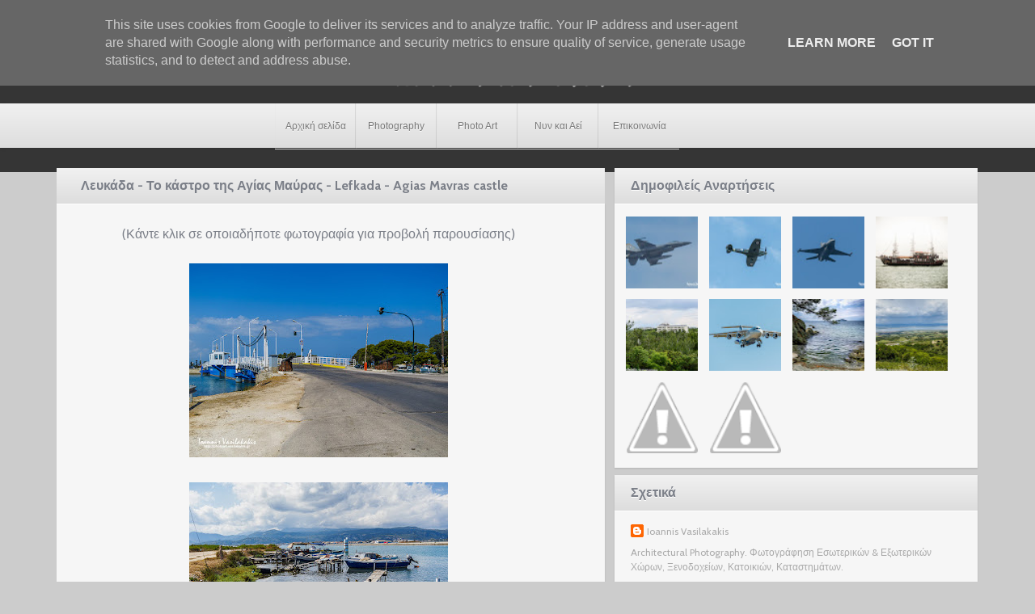

--- FILE ---
content_type: text/html; charset=UTF-8
request_url: https://photoblog.vasilakakis.gr/2012/09/lefkada-agias-mavras-castle.html
body_size: 24897
content:
<!DOCTYPE html>
<html dir='ltr' xmlns='http://www.w3.org/1999/xhtml' xmlns:b='http://www.google.com/2005/gml/b' xmlns:data='http://www.google.com/2005/gml/data' xmlns:expr='http://www.google.com/2005/gml/expr'>
<head>
<link href='https://www.blogger.com/static/v1/widgets/2944754296-widget_css_bundle.css' rel='stylesheet' type='text/css'/>
<title>
Λευκάδα - Το κάστρο της Αγίας Μαύρας - Lefkada - Agias Mavras castle | Photo Blog by Ioannis Vasilakakis
</title>
<meta content='text/html; charset=UTF-8' http-equiv='Content-Type'/>
<meta content='blogger' name='generator'/>
<link href='https://photoblog.vasilakakis.gr/favicon.ico' rel='icon' type='image/x-icon'/>
<link href='https://photoblog.vasilakakis.gr/2012/09/lefkada-agias-mavras-castle.html' rel='canonical'/>
<link rel="alternate" type="application/atom+xml" title="Photo Blog by Ioannis Vasilakakis - Atom" href="https://photoblog.vasilakakis.gr/feeds/posts/default" />
<link rel="alternate" type="application/rss+xml" title="Photo Blog by Ioannis Vasilakakis - RSS" href="https://photoblog.vasilakakis.gr/feeds/posts/default?alt=rss" />
<link rel="service.post" type="application/atom+xml" title="Photo Blog by Ioannis Vasilakakis - Atom" href="https://www.blogger.com/feeds/7255138565160726447/posts/default" />

<link rel="alternate" type="application/atom+xml" title="Photo Blog by Ioannis Vasilakakis - Atom" href="https://photoblog.vasilakakis.gr/feeds/2879698517069405987/comments/default" />
<!--Can't find substitution for tag [blog.ieCssRetrofitLinks]-->
<link href='https://blogger.googleusercontent.com/img/b/R29vZ2xl/AVvXsEilBlSkkzIRoMXzA4CYOYAX-Tq0VJ3jPo_z8T29pXXXxxDvEix2gleDO5A46aCN2jpYuQ9VkYbsowW3Y3mIiIN9OJHLjOaPxcf617CrnL7hnVr1pUitb6qAp-FOKBEs0aKArlKj7G7qicI/s320/IMG_1436.jpg' rel='image_src'/>
<meta content='https://photoblog.vasilakakis.gr/2012/09/lefkada-agias-mavras-castle.html' property='og:url'/>
<meta content='Λευκάδα - Το κάστρο της Αγίας Μαύρας - Lefkada - Agias Mavras castle' property='og:title'/>
<meta content=' (Κάντε κλικ σε οποιαδήποτε φωτογραφία για προβολή παρουσίασης)                                                                          ' property='og:description'/>
<meta content='https://blogger.googleusercontent.com/img/b/R29vZ2xl/AVvXsEilBlSkkzIRoMXzA4CYOYAX-Tq0VJ3jPo_z8T29pXXXxxDvEix2gleDO5A46aCN2jpYuQ9VkYbsowW3Y3mIiIN9OJHLjOaPxcf617CrnL7hnVr1pUitb6qAp-FOKBEs0aKArlKj7G7qicI/w1200-h630-p-k-no-nu/IMG_1436.jpg' property='og:image'/>
<meta content='photos, art, photo art, photography, gallery, nikon, canon, Digital Photography, fotos, cameras, images' name='keywords'/>
<meta content='index, follow' name='robots'/>
<meta content='8BDbgJxOOeGF8n4YKEQ7fkBCfuqZEkKpAOwvURxhlT0' name='google-site-verification'/>
<link href="//fonts.googleapis.com/css?family=Cabin:400,700%7CPlayfair+Display+SC" rel="stylesheet" type="text/css">
<script src="//ajax.googleapis.com/ajax/libs/jquery/1.7.1/jquery.min.js" type="text/javascript"></script>
<style id='page-skin-1' type='text/css'><!--
/*
Name:     Custom design by Ioannis Vasilakakis
Designer: VAIOWEB
URL:      http://www.vasilakakis.gr/
*/
body#layout{float:left;width:100%;padding:4% 20px 10% 20px;} body#layout div.sixcol{width:60%;float:left;} body#layout .six5.last {width:40%;float:left;}  body#layout #header {margin-top:40px;} body#layout .six5.last div.sidebar-1,body#layout .six5.last div.sidebar-2{width:50%;float:left;}#navbar-iframe {height:0px;visibility:hidden!important;display:none!important} html, body, div, span, applet, object, iframe, h1, h2, h3, h4, h5, h6, p, blockquote, pre, a, abbr, acronym, address, big, cite, code, del, dfn, em, img, ins, kbd, q, s, samp, small, strike, strong, sub, sup, tt, var, b, u, i, center, dl, dt, dd, ol, ul, li, fieldset, form, label, legend, table, caption, tbody, tfoot, thead, tr, th, td, article, aside, canvas, details, embed, figure, figcaption, footer, header, hgroup, menu, nav, output, ruby, section, summary, time, mark, audio, video { margin: 0; padding: 0; border: 0; font-size: 100%; font: inherit; vertical-align: baseline; } body, .body-fauxcolumn-outer { line-height: 1; } ol, ul { list-style: none; } table { border-collapse: collapse; border-spacing: 0; } caption, th, td { text-align: left; font-weight: normal; vertical-align: middle; } q, blockquote { quotes: none; } q:before, q:after, blockquote:before, blockquote:after { content: ""; content: none; } blockquote { margin:1.5em 10px; padding:.5em 10px; font-size:1em; quotes:"\201C""\201D""\2018""\2019"; } blockquote:before { color:#ccc; content:open-quote; font-size:4em; line-height:.1em; margin-right:.12em; vertical-align:-.4em; } blockquote p { display:inline; } a img { border: none; } article, aside, details, figcaption, figure, footer, header, hgroup, menu, nav, section, summary { display: block; } body, .body-fauxcolumn-outer { background:#ccc; margin:0; color:#7B7F88; font: 16px/1.5 "Cabin",arial,sans serif; overflow-x:hidden; } body#tinymce { background: #fff; } a { color: #777; text-decoration: none; } a:visited { color: #666; text-decoration: none; } a:hover { color: #888; } h1, h2, h3, h4, h5, h6, #blog-title { font-weight: bold; line-height: auto; } h1 { font-size: 1.8em; line-height: 1.3em; } h2 { font-size: 1.6em; } h3 { font-size: 1.3em; } h4 { font-size: 1.2em; } h5, h6 { font-size: 1em; } code { font-family: "Courier New", Courier, monospace; } p, ul, ol { margin-bottom: 1em; } /* End Form Styles */ h1 a, h2 a, h3 a, h4 a, h5 a, h6 a { color: #cf4152; } h1 a:visited, h2 a:visited, h3 a:visited, h4 a:visited, h5 a:visited, h6 a:visited { color: #b02d3c; }.post-footer-line-1{font-size:12px;}.post-footer-line-1 span{padding-left:2px;}
#social-icons {
margin-bottom:-30px;
height:50px;
width:100%;
clear:both;
z-index: 2;
position: relative;
}
.social-media-icons {
display:table
}
.social-media-icons ul {
text-align:right;
padding:5px 5px 0 0
list-style-image:none;
list-style-position:outside;
list-style-type:none;
}
.social-media-icons ul {
margin-bottom:0;
margin-right:20px;
padding:0;
float:right;
}
.social-media-icons li.media_icon {
margin-left:6px;
padding-left:0 !important;
background:none !important;
display:inline;
float:left;
}
.social-media-icons li:hover {
-moz-transform: rotate(360deg);
-webkit-transform: rotate(360deg);
-o-transform: rotate(360deg);
transform: rotate(-360deg);
-moz-transition: all 0.5s ease-in-out;
-webkit-transition: all 0.5s ease-in-out;
-o-transition: all 0.5s ease-in-out;
-ms-transition: all 0.5s ease-in-out;
transition: all 0.5s ease-in-out;
}

--></style>
<style type='text/css'>
/*<![CDATA[*/
        #header {
                padding:0!Important;
                margin-bottom: -10px;
                font-size: 14px;
                text-align: center;
                background: #353535;
                color: white;
                z-index: 9999;
        }
        #header-inner {
                margin:0 auto;
                padding-bottom:30px;
                width:300px!Important;
                background-position:center center!Important;
        }
        #header-inner .titlewrapper {
                padding:80px 0 0 0;
        }
        #header .titlewrapper h1, #header .titlewrapper h1 a {
                text-transform:uppercase;
                font-size:18px;
                color:#888;
        }
        #header .description {
                font-size:10px;
                color:#999;
        }
        #header-inner img {
                width:auto;
                margin:0 auto;
                width:auto;
                height:auto;
        }
        #header #blog-title, #header #blog-title a {
                color: white;
        }
        #header #access, nav.fixed {
                display: block;
        }
        nav.fixed {
                box-shadow:0 10px 10px rgba(0, 0, 0, 0.30);
                border-bottom:1px solid #ddd;
        }
        .title-c {
                float:left;
                padding:4px 0 0 20px;
                display:none;
        }
        .title-c h1 a {
                color:#fff;
                font-size:14px!important;
                text-transform:uppercase;
        }
        nav.fixed .title-c {
                display:block!Important;
                clear:both;
        }
        nav.fixed {
                position:fixed;
                top:0px;
                right:0px;
                left:0px;
                z-index:999;
        }
        /* Clearfix */
        .clearfix:before, .clearfix:after {
                content:'';
                display: table;
        }
        .clearfix:after {
                clear: both;
        }
        .clearfix {
                *zoom: 1;
        }
        nav {
                height:55px;
                width: 100%;
                font-size: 11pt;
                font-family:Arial, sans-serif;
                font-weight: bold;
                position: relative;
                background:#252525;
                margin-bottom:30px;
                text-shadow:0px 1px 0px #fff;
                        background-color:dfdfdf;
                background: url([data-uri]);
                background: -moz-linear-gradient(top, rgba(241, 241, 241, 1) 0%, rgba(221, 221, 221, 1) 100%);
                /* FF3.6+ */
                background: -webkit-gradient(linear, left top, left bottom, color-stop(0%, rgba(241, 241, 241, 1)), color-stop(100%, rgba(221, 221, 221, 1)));
                /* Chrome,Safari4+ */
                background: -webkit-linear-gradient(top, rgba(241, 241, 241, 1) 0%, rgba(221, 221, 221, 1) 100%);
                /* Chrome10+,Safari5.1+ */
                background: -o-linear-gradient(top, rgba(241, 241, 241, 1) 0%, rgba(221, 221, 221, 1) 100%);
                /* Opera 11.10+ */
                background: -ms-linear-gradient(top, rgba(241, 241, 241, 1) 0%, rgba(221, 221, 221, 1) 100%);
                /* IE10+ */
                background: linear-gradient(to bottom, rgba(241, 241, 241, 1) 0%, rgba(221, 221, 221, 1) 100%);
                /* W3C */
                filter: progid:DXImageTransform.Microsoft.gradient(startColorstr=&#39;#f1f1f1&#39;, endColorstr=&#39;#dddddd&#39;, GradientType=0);
                /* IE6-8 */
                box-shadow:0 1px 4px rgba(0, 0, 0, 0.09);
        }
        nav ul {
                padding: 0;
                margin: 0 auto;
                width: 600px;
                height: 60px;
        }
        nav li {
                display: inline;
                float: left; padding: 0 !important;  border: 0 none !important;
        }
        nav a {
                color: #777!important;
                text-shadow:0px 1px 0px #fff;
                display: inline-block;
                width: 100px;
                text-align: center;
                text-decoration: none;
                line-height: 40px;
        }
        nav li a {
                border-right: 1px solid rgba(0, 0, 0, 0.09);
                border-left: 1px solid rgba(220, 220, 220, 0.1);
                box-sizing:border-box;
                -moz-box-sizing:border-box;
                -webkit-box-sizing:border-box;
                padding:8px 0;
                font-size:12px;
        }
        nav li:last-child a {
                border-right: 0;
        }
        nav a:hover, nav a:active {
                background: rgb(241, 241, 241);
                /* Old browsers */
                /* IE9 SVG, needs conditional override of &#39;filter&#39; to &#39;none&#39; */
                background: url([data-uri]);
                background: -moz-radial-gradient(center, ellipse cover, rgba(241, 241, 241, 1) 0%, rgba(221, 221, 221, 1) 100%);
                /* FF3.6+ */
                background: -webkit-gradient(radial, center center, 0px, center center, 100%, color-stop(0%, rgba(241, 241, 241, 1)), color-stop(100%, rgba(221, 221, 221, 1)));
                /* Chrome,Safari4+ */
                background: -webkit-radial-gradient(center, ellipse cover, rgba(241, 241, 241, 1) 0%, rgba(221, 221, 221, 1) 100%);
                /* Chrome10+,Safari5.1+ */
                background: -o-radial-gradient(center, ellipse cover, rgba(241, 241, 241, 1) 0%, rgba(221, 221, 221, 1) 100%);
                /* Opera 12+ */
                background: -ms-radial-gradient(center, ellipse cover, rgba(241, 241, 241, 1) 0%, rgba(221, 221, 221, 1) 100%);
                /* IE10+ */
                background: radial-gradient(ellipse at center, rgba(241, 241, 241, 1) 0%, rgba(221, 221, 221, 1) 100%);
                /* W3C */
                filter: progid:DXImageTransform.Microsoft.gradient(startColorstr=&#39;#f1f1f1&#39;, endColorstr=&#39;#dddddd&#39;, GradientType=1);
                /* IE6-8 fallback on horizontal gradient */
        }
        nav a#pull {
                display: none;
        }
        #wrapper {
                width: auto;
                height: auto;
                min-height: 100px;
        }
        #content {
                margin: 0 auto;
                max-width:1140px;
        }
        .popular-posts ul li, .popular-posts .item-content, .popular-posts .item-thumbnail {
                float: left;
                display: inline;
                list-style: none;
                margin:0 0 -5px 2px;
        }
        .popular-posts .item-snippet, .popular-posts .item-title {
                display: none;
        }
        .widget.PopularPosts .widget-content {
                padding:0 0 5px 0!Important;
                margin:0!Important;
        }
        select.goog-te-combo {
                padding:4px 10px;
                display:block!important;
                width:100%;
        }
        select.goog-te-combo, select.goog-te-combo option {
                background:#aaa;
                border:none!Important;
        }
        select.goog-te-combo option {
                border-bottom:1px solid #444!Important;
        }
        #google_translate_element {
                padding:20px;
        }
        .CustomSearch .gsc-input {
                padding:2px 6px!important;
                margin:-20px 0 0 0!important;
        }
        .CustomSearch .gsc-search-button {
                margin:-20px 0 0 0!important;
                padding:2px 6px!important;
        }
        .widget ul li {
                border-bottom:1px solid #d1d1d1!important;
                padding:20px 0;
        }
        .widget.BlogArchive ul li ul li ul li {
                border-bottom:1px solid #d1d1d1!important;
                padding:15px 0;
        }
        .widget.BlogArchive ul li {
                border:none!Important;
        }
        .bottom-m .post-footer {
                margin:80px 0 20px 0;
        }
        .widget-content.cloud-label-widget-content span.label-size {
                background-color: #ddd;
                background-image: -webkit-gradient(linear, left top, right bottom, from(#f5f5f5), to(#ddd));
                background-image: -webkit-linear-gradient(left, #f5f5f5, #ddd);
                background-image: -moz-linear-gradient(left, #f5f5f5, #ddd);
                background-image: -ms-linear-gradient(left, #f5f5f5, #ddd);
                background-image: -o-linear-gradient(left, #f5f5f5, #ddd);
                background-image: linear-gradient(to right, #f5f5f5, #ddd);
                margin:0px 0 6px 3px!Important;
                -moz-box-shadow: 0 1px 1px rgba(0, 0, 0, .2);
                -webkit-box-shadow: 0 1px 1px rgba(0, 0, 0, .2);
                box-shadow: 0 1px 1px rgba(0, 0, 0, .2);
                border-radius:33px;
                -moz-border-radius:33px;
                -webkit-border-radius:33px;
                float:left;
                padding:10px 20px;
        }
        .reaction-buttons td {
                font-size:12px;
        }
        .reaction-buttons iframe {
                margin:0 0 0 -10px!important;
        }
        .last .widget .widget-content {
                overflow:hidden;
                }
        /* Blogger Threaded Comments */
        h4.judul-atas-koment {
                font:60px&#39;arial;

        }
        .comments .comments-content, #comments-block .comment-body {
                font-size: 12px;
                margin-bottom: 16px;
                font-weight: normal;
                text-align:left;
                line-height: 1.4em;
                color: #454545;
        }
        .comments .comment .comment-actions.secondary-text a, .comments .continue a {
                display: inline-block;
                white-space: nowrap;
                padding: 0 1.5em;
                margin: 0.5em;
                text-decoration: none;
                color: #333;
        }
        #comment-editor {
                margin:20px 0 20px 47px;
                width:95.9%;
        }
        .comments .comment .comment-actions.secondary-text {
                margin:0 0 0 -2px;
                float:right;
        }
        .comments .comment .comment-actions.secondary-text a {
                color:#999;
                padding:5px 40px;
                font-size:10px;
                text-shadow:0px 1px 0px #fff;
                border-top:1px solid #fff;
                        background-color:dfdfdf;
                background: url([data-uri]);
                background: -moz-linear-gradient(top, rgba(244, 244, 244, 1) 0%, rgba(239, 239, 239, 1) 100%);
                /* FF3.6+ */
                background: -webkit-gradient(linear, left top, left bottom, color-stop(0%, rgba(244, 244, 244, 1)), color-stop(100%, rgba(239, 239, 239, 1)));
                /* Chrome,Safari4+ */
                background: -webkit-linear-gradient(top, rgba(244, 244, 244, 1) 0%, rgba(239, 239, 239, 1) 100%);
                /* Chrome10+,Safari5.1+ */
                background: -o-linear-gradient(top, rgba(244, 244, 244, 1) 0%, rgba(239, 239, 239, 1) 100%);
                /* Opera 11.10+ */
                background: -ms-linear-gradient(top, rgba(244, 244, 244, 1) 0%, rgba(239, 239, 239, 1) 100%);
                /* IE10+ */
                background: linear-gradient(to bottom, rgba(244, 244, 244, 1) 0%, rgba(239, 239, 239, 1) 100%);
                /* W3C */
                filter: progid:DXImageTransform.Microsoft.gradient(startColorstr=&#39;#f4f4f4&#39;, endColorstr=&#39;#efefef&#39;, GradientType=0);
                /* IE6-8 */
                margin:6px 0 0 2px !Important;
        }
        .comments .comments-content .datetime {
                float: right;
                font-size: 11px;
                text-decoration: none;
        }
        .comments .comments-content .datetime a {
                color: #333;
        }
        .comments .comments-content .datetime a:hover {
                color: #252525;
                text-decoration: none;
        }
        .comments .comments-content, .comments .comments-content .comment-content {
                margin:0 0 8px;
        }
        .comment-author {
                margin:0;
                padding:10px;
        }
        .comment-header {
                padding:10px 20px;
                margin:0!important;
                color:#999;
                text-shadow:0px 1px 0px #fff;
                border-top:1px solid #fff;
                        background-color:dfdfdf;
                background: url([data-uri]);
                background: -moz-linear-gradient(top, rgba(241, 241, 241, 1) 0%, rgba(221, 221, 221, 1) 100%);
                /* FF3.6+ */
                background: -webkit-gradient(linear, left top, left bottom, color-stop(0%, rgba(241, 241, 241, 1)), color-stop(100%, rgba(221, 221, 221, 1)));
                /* Chrome,Safari4+ */
                background: -webkit-linear-gradient(top, rgba(241, 241, 241, 1) 0%, rgba(221, 221, 221, 1) 100%);
                /* Chrome10+,Safari5.1+ */
                background: -o-linear-gradient(top, rgba(241, 241, 241, 1) 0%, rgba(221, 221, 221, 1) 100%);
                /* Opera 11.10+ */
                background: -ms-linear-gradient(top, rgba(241, 241, 241, 1) 0%, rgba(221, 221, 221, 1) 100%);
                /* IE10+ */
                background: linear-gradient(to bottom, rgba(241, 241, 241, 1) 0%, rgba(221, 221, 221, 1) 100%);
                /* W3C */
                filter: progid:DXImageTransform.Microsoft.gradient(startColorstr=&#39;
                #f1f1f1&#39;
                , endColorstr=&#39;
                #dddddd&#39;
                , GradientType=0);
                /* IE6-8 */
        }
        .comment-content {
                background-color:#fff;
                border-top:1px solid #fff;
                padding:20px 20px;
                margin:-1px 0 -5px 0!important;
                ;
        }
                nav a#pull:after {
                        content:'';
                        background: url([data-uri]) no-repeat;
                        width: 30px;
                        height: 30px;
                        display: inline-block;
                        position: relative;
                        float:right;
                        margin:10px 0 0 0;
                }
        /* Responsive styles. */
        @media screen and (max-device-width: 480px) {
                .comments .comments-content .comment-replies {
                        margin-left: 0;
                }
        }
        /* Smaller screens */
        @media only screen and (max-width: 1023px) {
                body, .body-fauxcolumn-outer {
                        font-size: 0.8em;
                        line-height: 1.5em;
                }
        }
        /* Mobile */
        @media handheld, only screen and (max-width: 767px) {
                body, .body-fauxcolumn-outer {
                        font-size: 16px;
                        -webkit-text-size-adjust: none;
                }
                .six5.last, .row, .separator a, .separator img {
                        width:100%!important;
                        min-width: 0;
                        margin-left: 0px;
                        margin-right: 0px;
                        padding-left: 0px;
                        padding-right: 0px;
                }
                .six5.last,#sidebar-block,#comments,#comment-editor, .six5.last #sidebar-1, .six5.last #sidebar-2 {
                        width:94%!important;
                        height:auto;
                        margin:0 3%!Important;
                        padding:0!important;
                        float:none;
                }

                .sixcol {
                        width:92%!important;
                        margin:0;
                        padding:0;
                }
                .row .sixcol {
                        float: none;
                        margin-left: 0px;
                        margin-right: 0px;
                        padding-left: 20px;
                        padding-right: 20px;
                }
        }
      
        @media only screen and (max-width: 480px) {
             
                #header #access nav {
                        padding: 10px;
                }
                #header #access nav select {
                        display: block;
                        width: 100%;
                        background: #fff;
                        height: 30px;
                        font-size: 14px;
                        text-indent: 10px;
                }
        }
        @media only screen and (max-width: 640px) {
                #top-widget .widget .popular-posts .item-snippet, #top-widget .widget .popular-posts .item-title, #top-widget, #top-widget .widget .popular-posts, #top-widget .widget, #top-widget .widget .popular-posts, #top-widget .widget .popular-posts ul, #top-widget .widget .popular-posts ul li, #top-widget .widget .popular-posts .item-thumbnail, #top-widget .widget .popular-posts .item-thumbnail-only, #top-widget .widget .popular-posts li, #top-widget .widget .popular-posts .item-thumbnail img {
                        display:none!Important;
                }
                #header {
                        margin-bottom: 0;
                }
                #masonry {
                        margin-top: 30px;
                }
        }
        /*Styles for screen 600px and lower*/
        @media screen and (max-width: 600px) {
                nav {
                        padding:0!Important;
                        margin:0!Important;
                        position:fixed;
                        top:0;
                        left:0;
                        right:0;
                        z-index:999;
                }
                nav ul {
                        display:none;
                }
                #wrapper {
                        margin-top:40px;
                }
                #header-inner {
                        display:none;
                }
                nav.fixed, nav {
                        padding:0!Important;
                        margin:0!Important;
                        height:0;
                        width:auto;
                }
                nav ul {
                        width: 100%;
                        display: block;
                        height: auto;
                }
                nav li {
                        width: 50%;
                        float: left;
                        position: relative;
                }
                nav li a {
                        background-color:dfdfdf;
                        /* Old browsers */
                        /* IE9 SVG, needs conditional override of &#39;filter&#39; to &#39;none&#39; */
                        background: url([data-uri]);
                        background: -moz-radial-gradient(center, ellipse cover, rgba(241, 241, 241, 1) 0%, rgba(221, 221, 221, 1) 100%);
                        /* FF3.6+ */
                        background: -webkit-gradient(radial, center center, 0px, center center, 100%, color-stop(0%, rgba(241, 241, 241, 1)), color-stop(100%, rgba(221, 221, 221, 1)));
                        /* Chrome,Safari4+ */
                        background: -webkit-radial-gradient(center, ellipse cover, rgba(241, 241, 241, 1) 0%, rgba(221, 221, 221, 1) 100%);
                        /* Chrome10+,Safari5.1+ */
                        background: -o-radial-gradient(center, ellipse cover, rgba(241, 241, 241, 1) 0%, rgba(221, 221, 221, 1) 100%);
                        /* Opera 12+ */
                        background: -ms-radial-gradient(center, ellipse cover, rgba(241, 241, 241, 1) 0%, rgba(221, 221, 221, 1) 100%);
                        /* IE10+ */
                        background: radial-gradient(ellipse at center, rgba(241, 241, 241, 1) 0%, rgba(221, 221, 221, 1) 100%);
                        /* W3C */
                        filter: progid:DXImageTransform.Microsoft.gradient(startColorstr=&#39;#f1f1f1&#39;, endColorstr=&#39;#dddddd&#39;, GradientType=1);
                        /* IE6-8 fallback on horizontal gradient */
                }
                nav a {
                        text-align: left;
                        width: 100%;
                        text-indent: 25px;
                }
                nav {
                        border-bottom: 0;
                }
                nav ul {
                        display: none;
                        height: auto;
                        width:100%!important;
                        margin:0!Important;
                        padding:0!Important;
                }
                nav a#pull {
                        display: block;
                        background-image:-webkit-linear-gradient(top, #eee, #ddd);
                        background-image:-moz-linear-gradient(top, #eee, #ddd);
                        background-image:-ms-linear-gradient(top, #eee, #ddd);
                        background-image:-o-linear-gradient(top, #eee, #ddd);
                        background-image:linear-gradient(top, #eee, #ddd);
                        box-shadow: 1px 0px 2px rgba(0, 0, 0, 0.5);
                        color:#666!Important;
                        width: 100%;
                        position: relative;
                        overflow:hidden;
                }

        }
        /*Smartphone*/
        @media only screen and (max-width : 320px) {
                nav li {
                        display: block;
                        float: none;
                        width: 100%;
                }
                nav li a {
                        border-bottom: 1px solid #576979;
                }
        }
        footer#Copyright {
                margin-bottom:80px;
                text-align:center;
                color:#555;
                font-size:12px;
        }
        footer#Copyright a {
                color:#555;
                margin:0 4px 0 0;
        }
/*]]>*/
</style>
<style type='text/css'>
/*<![CDATA[*/
                .post-body {
                        background:#f6f6f6;
                        border-top:1px solid #fff;
                        padding:25px 55px 0px 25px;
                        position:relative;
                        overflow:hidden;
                }
                .entry-title h1 {
                        font-size:16px!Important;
                        padding:12px 30px;
                        margin-top:5px;
                        background: rgb(241, 241, 241);
                        /* Old browsers */
                        /* IE9 SVG, needs conditional override of &#39;filter&#39; to &#39;none&#39; */
                        background: url([data-uri]);
                        background: -moz-linear-gradient(top, rgba(241, 241, 241, 1) 0%, rgba(221, 221, 221, 1) 100%);
                        /* FF3.6+ */
                        background: -webkit-gradient(linear, left top, left bottom, color-stop(0%, rgba(241, 241, 241, 1)), color-stop(100%, rgba(221, 221, 221, 1)));
                        /* Chrome,Safari4+ */
                        background: -webkit-linear-gradient(top, rgba(241, 241, 241, 1) 0%, rgba(221, 221, 221, 1) 100%);
                        /* Chrome10+,Safari5.1+ */
                        background: -o-linear-gradient(top, rgba(241, 241, 241, 1) 0%, rgba(221, 221, 221, 1) 100%);
                        /* Opera 11.10+ */
                        background: -ms-linear-gradient(top, rgba(241, 241, 241, 1) 0%, rgba(221, 221, 221, 1) 100%);
                        /* IE10+ */
                        background: linear-gradient(to bottom, rgba(241, 241, 241, 1) 0%, rgba(221, 221, 221, 1) 100%);
                        /* W3C */
                        filter: progid:DXImageTransform.Microsoft.gradient(startColorstr=&#39;
                        #f1f1f1&#39;
                        , endColorstr=&#39;
                        #dddddd&#39;
                        , GradientType=0);
                        /* IE6-8 */
                }
                .sidebar-1 {
                        float:left;
                        width:49%;
                        padding:0;
                        margin:0;
                }
                .sidebar-2 {
                        float:right;
                        width:49%;
                        padding:0;
                        margin:0;
                }
                .last .widget {
                        margin:9px 0 5px 0;
                }
                .sidebar-block {
                        margin:-4px 0 -5px 0;
                }
                .sidebar-1 .widget-content, .sidebar-2 .widget-content, .sidebar-block .widget-content {
                        padding:10px 20px 40px 20px!Important;
                        background:#f6f6f6;
                        border-top:1px solid #fff;
                        margin:0!Important;
                }
                .sidebar-1 h2, .sidebar-2 h2, .sidebar-block h2 {
                        font-size:16px!Important;
                        background:#fff;
                        margin:0!Important;
                        padding:10px 20px;
                        margin-top:20px;
                        text-shadow:0px 1px 0px #fff;
                        background-color:dfdfdf;
                        /* Old browsers */
                        /* IE9 SVG, needs conditional override of &#39;filter&#39; to &#39;none&#39; */
                        background: url([data-uri]);
                        background: -moz-linear-gradient(top, rgba(241, 241, 241, 1) 0%, rgba(221, 221, 221, 1) 100%);
                        /* FF3.6+ */
                        background: -webkit-gradient(linear, left top, left bottom, color-stop(0%, rgba(241, 241, 241, 1)), color-stop(100%, rgba(221, 221, 221, 1)));
                        /* Chrome,Safari4+ */
                        background: -webkit-linear-gradient(top, rgba(241, 241, 241, 1) 0%, rgba(221, 221, 221, 1) 100%);
                        /* Chrome10+,Safari5.1+ */
                        background: -o-linear-gradient(top, rgba(241, 241, 241, 1) 0%, rgba(221, 221, 221, 1) 100%);
                        /* Opera 11.10+ */
                        background: -ms-linear-gradient(top, rgba(241, 241, 241, 1) 0%, rgba(221, 221, 221, 1) 100%);
                        /* IE10+ */
                        background: linear-gradient(to bottom, rgba(241, 241, 241, 1) 0%, rgba(221, 221, 221, 1) 100%);
                        /* W3C */
                        filter: progid:DXImageTransform.Microsoft.gradient(startColorstr=&#39;
                        #f1f1f1&#39;
                        , endColorstr=&#39;
                        #dddddd&#39;
                        , GradientType=0);
                        /* IE6-8 */
                }
                .container1 {
                        padding-left: 20px;
                        padding-right: 20px;
                }
                .last .widget, .post-body {
                        -moz-box-shadow: 0px 1px 2px rgba(0, 0, 0, 0.13);
                        -webkit-box-shadow: 0px 1px 2px rgba(0, 0, 0, 0.13);
                        box-shadow: 0px 1px 2px rgba(0, 0, 0, 0.13);
                }
                .last .widget .widget-content {
                        padding:10px 20px 20px 20px;
                        font-size:12px;
                        color:#aaa;
                }
                .last .widget .widget-content a {
                        color:#aaa;
                }
                .last .widget .widget-content a:hover {
                        color:#777;
                        text-decoration:underline!Important;
                }
                .row {
                        width: 100%;
                        margin: 0 auto;
                        overflow: hidden;
                }
                .sixcol, .six5 {
                        margin-right:1%;
                        float: left;
                        min-height: 1px;
                }
                .row .sixcol {
                        width: 59.50%;
                }
                .row .six5 {
                        width: 39.45%;
                }
                .last {
                        margin-right: 0px;
                }
                img, object, embed {
                        max-width: 100%;
                }
                img {
                        height: auto;
                }
                .popular-posts ul li, .item-thumbnail {
                        border:none!Important;
                        margin:0!Important;
                        padding:0!important;
                }
                .item-content {
                        margin:0 0 0 12px!Important;
                        ;
                }
                .widget-content.popular-posts ul {
                        padding:15px 0 0 0!Important;
                }
                .popular-posts .item-thumbnail img {
                        width:89px;
                        margin:0!Important;
                        padding:0 0 8px 2px;
                        border:none;
                }
                #top-widget .widget {
                        display:none!Important;
                }
                #blog-pager {
                        margin:0!Important;
                }
                #blog-pager-older-link, #blog-pager-newer-link {
                        float:left;
                        width:39.4%;
                }
                #blog-pager-older-link, #blog-pager-newer-link, #home-link {
                        margin:2px 0 10px 1px!Important;
                        box-shadow:0 1px 4px rgba(0, 0, 0, 0.2);
                }
                #home-link {
                        float:left;
                        width:20.7%;
                        margin:0 2px;
                }
                #blog-pager-older-link a, #blog-pager-newer-link a, #home-link a {
                        width:100%;
                }
                #blog-pager a:hover {
                        box-shadow:0 2px 4px rgba(0, 0, 0, 0.2);
                }
                #blog-pager a {
                        border-top:1px solid #fff;
                        padding:0!important;
                        font-size:30px;
                        float:left!important;
                        background-color:dfdfdf;
                        /* Old browsers */
                        /* IE9 SVG, needs conditional override of &#39;filter&#39; to &#39;none&#39; */
                        background: url([data-uri]);
                        background: -moz-linear-gradient(top, rgba(244, 244, 244, 1) 0%, rgba(221, 221, 221, 1) 100%);
                        /* FF3.6+ */
                        background: -webkit-gradient(linear, left top, left bottom, color-stop(0%, rgba(244, 244, 244, 1)), color-stop(100%, rgba(221, 221, 221, 1)));
                        /* Chrome,Safari4+ */
                        background: -webkit-linear-gradient(top, rgba(244, 244, 244, 1) 0%, rgba(221, 221, 221, 1) 100%);
                        /* Chrome10+,Safari5.1+ */
                        background: -o-linear-gradient(top, rgba(244, 244, 244, 1) 0%, rgba(221, 221, 221, 1) 100%);
                        /* Opera 11.10+ */
                        background: -ms-linear-gradient(top, rgba(244, 244, 244, 1) 0%, rgba(221, 221, 221, 1) 100%);
                        /* IE10+ */
                        background: linear-gradient(to bottom, rgba(244, 244, 244, 1) 0%, rgba(221, 221, 221, 1) 100%);
                        /* W3C */
                        filter: progid:DXImageTransform.Microsoft.gradient(startColorstr=&#39;
                        #f4f4f4&#39;
                        , endColorstr=&#39;
                        #dddddd&#39;
                        , GradientType=0);
                        /* IE6-8 */
                        -webkit-transition: all .2s ease-in-out;
                        -moz-transition: all .2s ease-in-out;
                        -o-transition: all .2s ease-in-out;
                        -ms-transition: all .2s ease-in-out;
                        transition: all .2s ease-in-out;
                }
                footer#Copyright {
                        margin:180px 0 0 0;
                }
                .bottom-m{
                        margin:60px 0 0 0!Important;
                }
/*]]>*/
        </style>
<script type='text/javascript'>
        //<![CDATA[
        function thumbWidth(e, t, n) {
                $(e).each(function () {
                        $(this).attr({
                                src: $(this).attr("src").replace("/s" + t + "-c/", "/s" + n + "-c/"),
                                width: n,
                                height: n
                        })
                })
        }
        $(function () {
                thumbWidth("#top-widget .widget .popular-posts .item-thumbnail img ", "72", "250"), thumbWidth(" .popular-posts .item-thumbnail img ", "72", "150"), thumbWidth(".thumb-home", "72", "400");
                var t = $(window),
                        n = $("nav"),
                        r = n.offset().top;
                t.scroll(function () {
                        if(r < t.scrollTop()) {
                                n.addClass("fixed")
                        } else {
                                n.removeClass("fixed")
                        }
                })
                $("a#lipp").click(function () {
                        $(".six5").slideToggle()
                });
                var e = $("#pull");
                menu = $("nav ul");
                menuHeight = menu.height();
                $(e).on("click", function (e) {
                        e.preventDefault();
                        menu.slideToggle()
                });
                $(window).resize(function () {
                        var e = $(window).width();
                        if(e > 320 && menu.is(":hidden")) {
                                menu.removeAttr("style")
                        }
                });
        })
        //]]>
</script>
<script>
  (function(i,s,o,g,r,a,m){i['GoogleAnalyticsObject']=r;i[r]=i[r]||function(){
  (i[r].q=i[r].q||[]).push(arguments)},i[r].l=1*new Date();a=s.createElement(o),
  m=s.getElementsByTagName(o)[0];a.async=1;a.src=g;m.parentNode.insertBefore(a,m)
  })(window,document,'script','//www.google-analytics.com/analytics.js','ga');

  ga('create', 'UA-2015185-11', 'vasilakakis.gr');
  ga('send', 'pageview');

</script>
<link href='https://www.blogger.com/dyn-css/authorization.css?targetBlogID=7255138565160726447&amp;zx=dd389a58-3bad-4d35-93bc-aa7b665be8b9' media='none' onload='if(media!=&#39;all&#39;)media=&#39;all&#39;' rel='stylesheet'/><noscript><link href='https://www.blogger.com/dyn-css/authorization.css?targetBlogID=7255138565160726447&amp;zx=dd389a58-3bad-4d35-93bc-aa7b665be8b9' rel='stylesheet'/></noscript>
<meta name='google-adsense-platform-account' content='ca-host-pub-1556223355139109'/>
<meta name='google-adsense-platform-domain' content='blogspot.com'/>

<script type="text/javascript" language="javascript">
  // Supply ads personalization default for EEA readers
  // See https://www.blogger.com/go/adspersonalization
  adsbygoogle = window.adsbygoogle || [];
  if (typeof adsbygoogle.requestNonPersonalizedAds === 'undefined') {
    adsbygoogle.requestNonPersonalizedAds = 1;
  }
</script>


</head>
<body>
<div id='header'>
<div id='branding'>
<div class='social-media-icons' id='social-icons'>
<ul>
<li class='media_icon'><a href='#' target='blank'><img border='0' src='https://blogger.googleusercontent.com/img/b/R29vZ2xl/AVvXsEgGjQLYgC5Dje2aYLz-6M6TodIhhFQGbj53Crax8YFt1JbnvUm9pnge43MW0hxwxAxefc1MZNZfQiqhucdKT9vP-V0vobNOlWpVh2IEDSImZjIe0EDg-jF5QjjoMH2zRiFpnq72j8f_Emw/s1600/Facebook.png'/></a></li>
<li class='media_icon'><a href='#'><img border='0' src='https://blogger.googleusercontent.com/img/b/R29vZ2xl/AVvXsEjkMLuE9ktt_F7JmCiyO7fcSUEWqSp3OIobnlT4u9uUJSEDT0N2IkYjGFgphhN8_fw4eFCCYGdZPo3YiQD6eJMqnOs2QtaluUgixqkwxdqWeqRf0vMEAuJSThNBND3FyPwFhlpi980rC3Y/s1600/Twitter.png'/></a></li>
<li class='media_icon'><a href='#'><img border='0' src='https://blogger.googleusercontent.com/img/b/R29vZ2xl/AVvXsEjCCgGo6CefS6nfFp0E427BTRAGX_Brv_owtsE4Uy4n38bWkbequmUfW_yMPI-6zrXhNVss18k-SIrn-A-HgMy2o0sPP8JV-wr1_wIbj56nsCyNo5PAPi325SIdsnz5fwUTPa7sH9x_Zrc/s1600/googleplus.png'/></a></li>
<li class='media_icon'><a href='http://photoblog.vasilakakis.gr/feeds/posts/default' target='blank'><img border='0' src='https://blogger.googleusercontent.com/img/b/R29vZ2xl/AVvXsEgmPU-E4eqDxYBdC85ioM0n9rOjcKr3IXlZtHGe-dVF5mSCInttYH9zmb21I5j8DYGZ7fmWxhb1_Jh8i1hsjB-Uu9DcQ7dEjTuSF6Mb4_zWiVcdeD93rGO6P68B9xY26Gdf0dwgfa7XW_E/s1600/RSS.png'/></a></li>
</ul></div>
<div class='header section' id='header'><div class='widget Header' data-version='1' id='Header1'>
<div id='header-inner'>
<a href='https://photoblog.vasilakakis.gr/' style='display: block'>
<img alt='Photo Blog by Ioannis Vasilakakis' height='100px; ' id='Header1_headerimg' src='https://blogger.googleusercontent.com/img/b/R29vZ2xl/AVvXsEhhzcrFiOGEuZaeonNLFpGy1vAjSZdkEkSee2h2UsbtqdcX6_QfUpTCEvRgMMXxglPOsGmKiTGqiJgqsuRpq_U0bbUDkz93UAoiyYM0314mx7N9UnNErT-2txzs3VHFwcV61ZB-vlZ22to/s1600/photography-logo.png' style='display: block' width='340px; '/>
</a>
</div>
</div></div>
</div>
<!-- /#branding -->
<div id='access'>
<nav class='clearfix'>
<!-- Pages-based menu added by BTemplates.com -->
<div><div>
<!-- Pages -->
<div class='section' id='pagesmenuwidget'><div class='widget PageList' data-version='1' id='PageList9'>
<div>
<ul class='clearfix'>
<li><a href='https://photoblog.vasilakakis.gr/'>Αρχική σελίδα</a></li>
<li><a href='http://photography.vasilakakis.gr/'>Photography</a></li>
<li><a href='http://photoart.vasilakakis.gr/'>Photo Art</a></li>
<li><a href='http://www.vasilakakis.gr/'>Νυν και Αεί</a></li>
<li><a href='http://photography.vasilakakis.gr/p/email-vasilakakisgryahoo.html'>Επικοινωνία</a></li>
</ul>
<div class='clear'></div>
</div>
</div></div>
<!-- /Pages -->
</div></div>
<a href='#' id='pull'>
Photo Blog by Ioannis Vasilakakis
</a>
</nav>
</div>
<!-- #access -->
<div class='clear'></div></div>
<!-- #header-->
<div class='hfeed' id='wrapper'>
<div class='cf' id='container'>
<div id='content'>
<div id='masonry'>
<div class='container'>
<div class='row'>
<div class='sixcol'>
<div class='top-widget section' id='top-widget'><div class='widget PopularPosts' data-version='1' id='PopularPosts2'>
<h2>Popular Posts</h2>
<div class='widget-content popular-posts'>
<ul>
<li>
<div class='item-content'>
<div class='item-thumbnail'>
<a href='https://photoblog.vasilakakis.gr/2023/10/28-2023-27-10-2023.html' target='_blank'>
<img alt='' border='0' src='https://blogger.googleusercontent.com/img/b/R29vZ2xl/AVvXsEiiURjW3h6r-jCFIYyIsqO1wEQdnAAMCSPoDeOslNxIx7yZmi9n_YwhK69FaUM3-71gCTrye5sll2y9-2dpLn31pmOXbI8ZbOjAdY7F24kdCVEcUgFuLeNJPghkPAuq3_s1gAjalQZ4TgcXsBOiHmfRHNTCKQrfEg4JtIFbVOClJsR_SJKCNmPL7XjWaSM/w72-h72-p-k-no-nu/001.jpg'/>
</a>
</div>
<div class='item-title'><a href='https://photoblog.vasilakakis.gr/2023/10/28-2023-27-10-2023.html'>Μαθητική Παρέλαση 28ης Οκτωβρίου 2023 Θεσσαλονίκη (27-10-2023)</a></div>
<div class='item-snippet'>(Κάντε κλικ σε οποιαδήποτε φωτογραφία για προβολή παρουσίασης) &#160; &#160;</div>
</div>
<div style='clear: both;'></div>
</li>
<li>
<div class='item-content'>
<div class='item-thumbnail'>
<a href='https://photoblog.vasilakakis.gr/2022/10/28-2022.html' target='_blank'>
<img alt='' border='0' src='https://blogger.googleusercontent.com/img/b/R29vZ2xl/AVvXsEiEqzrGxJAIKBREpb60p_AIboazdTQg9zXviwzDQPHkjLf_j5r2xLYpyXu8fU8pT63-YczS4xPiv5wcFqKQbggCcYAE8HHT4fUqI12Ha-kilQvApEqLB8jS2-vaFY4ajcF0SLrn_2P4Ahk9jEmN5GNZpK4-IP5zCkZgJHgxlnztNv3p96KKGVn8eKVy/w72-h72-p-k-no-nu/001.jpg'/>
</a>
</div>
<div class='item-title'><a href='https://photoblog.vasilakakis.gr/2022/10/28-2022.html'>Παρέλαση 28ης Οκτωβρίου 2022 Θεσσαλονίκη</a></div>
<div class='item-snippet'>(Κάντε κλικ σε οποιαδήποτε φωτογραφία για προβολή παρουσίασης) &#160; &#160;</div>
</div>
<div style='clear: both;'></div>
</li>
<li>
<div class='item-content'>
<div class='item-thumbnail'>
<a href='https://photoblog.vasilakakis.gr/2021/10/f-16-demo-team.html' target='_blank'>
<img alt='' border='0' src='https://blogger.googleusercontent.com/img/b/R29vZ2xl/AVvXsEj3Iqb9JwiXWbYbrBjyEbN_WFlwtcitpUV8Kt6sJckTYfUB5xB1wrivw342Hffdyfa_rG0SGBkpNy1RlwI2dcU0w5tJEYa_LgOf_gJth50LuFVDVx15R6igOnJDji_SscV7iSG8WL7lag4/w72-h72-p-k-no-nu/001.jpg'/>
</a>
</div>
<div class='item-title'><a href='https://photoblog.vasilakakis.gr/2021/10/f-16-demo-team.html'>Δοκιμαστική επίδειξη από την "ΖΕΥΣ" F-16 Demo Team στην Θεσσαλονίκη</a></div>
<div class='item-snippet'>(Κάντε κλικ σε οποιαδήποτε φωτογραφία για προβολή παρουσίασης) &#160; &#160;</div>
</div>
<div style='clear: both;'></div>
</li>
<li>
<div class='item-content'>
<div class='item-thumbnail'>
<a href='https://photoblog.vasilakakis.gr/2015/10/blog-post.html' target='_blank'>
<img alt='' border='0' src='https://blogger.googleusercontent.com/img/b/R29vZ2xl/AVvXsEjYFdbnzIEAdnMLofH0RUhau_XX2EAv47HKn0dAsJsJzYy0Bi8Gxxezmj5bIeXToB9xTUoLQQo1TovT_qX8gfkR6RQo7XejEieGLkfU2aX0NcfYYNlk-IKVSXiBY3ItuekyCgoI9waLF2E/w72-h72-p-k-no-nu/DSC_0557.jpg'/>
</a>
</div>
<div class='item-title'><a href='https://photoblog.vasilakakis.gr/2015/10/blog-post.html'>Καραβάκι στον Θερμαϊκό</a></div>
<div class='item-snippet'>  (Κάντε κλικ σε οποιαδήποτε φωτογραφία για προβολή παρουσίασης)         </div>
</div>
<div style='clear: both;'></div>
</li>
<li>
<div class='item-content'>
<div class='item-thumbnail'>
<a href='https://photoblog.vasilakakis.gr/2012/05/blog-post.html' target='_blank'>
<img alt='' border='0' src='https://blogger.googleusercontent.com/img/b/R29vZ2xl/AVvXsEjuqXOnzH7xpfvjUSjrwqizfJXzPC2d-_vyfuGSKCuUi7txb25YWjFnkT3OM9bNkjtdLhwIAx1cpOH4WZmEx-e8T9UYsfdyY6O4xOR4AOfgetslTyKYGYGsgUf3LXKKsvtBTwmfDkiUH3Q/w72-h72-p-k-no-nu/DSC_0011.jpg'/>
</a>
</div>
<div class='item-title'><a href='https://photoblog.vasilakakis.gr/2012/05/blog-post.html'>Δάσος Σέιχ Σου ύψωμα Καρά Τεπέ Θεσσαλονίκη - Seih Sou forest Kara Tepe hill Thessaloniki</a></div>
<div class='item-snippet'> (Κάντε κλικ σε οποιαδήποτε φωτογραφία για προβολή παρουσίασης)                                                 </div>
</div>
<div style='clear: both;'></div>
</li>
<li>
<div class='item-content'>
<div class='item-thumbnail'>
<a href='https://photoblog.vasilakakis.gr/2014/08/blog-post.html' target='_blank'>
<img alt='' border='0' src='https://blogger.googleusercontent.com/img/b/R29vZ2xl/AVvXsEg9iQR5g4AFZExY8wT67uJAsh5Hlx3SG5PtrFkXAhr5NZTMUaZywqcbaqf86n2FuQLT3UHOfpborWTqKm44BempeSCXqiREw2CKOk7HJMp3Xg99NVTTvMeBmNLiG_i6zWllKFeVRqKBjfo/w72-h72-p-k-no-nu/DSC_5751.jpg'/>
</a>
</div>
<div class='item-title'><a href='https://photoblog.vasilakakis.gr/2014/08/blog-post.html'>Προσγειώσεις & Απογειώσεις στο αεροδρόμιο "Μακεδονία" Θεσσαλονίκη </a></div>
<div class='item-snippet'>  (Κάντε κλικ σε οποιαδήποτε φωτογραφία για προβολή παρουσίασης)                                                                            ...</div>
</div>
<div style='clear: both;'></div>
</li>
<li>
<div class='item-content'>
<div class='item-thumbnail'>
<a href='https://photoblog.vasilakakis.gr/2015/09/2015-2.html' target='_blank'>
<img alt='' border='0' src='https://blogger.googleusercontent.com/img/b/R29vZ2xl/AVvXsEjQQiY6MobgPOZMOxyfWKhAzk-ALnKXPjTV8GMOmTCEeI7itHwySSnHo9D95FuMetWx551uizYWj3RutaTVW0SFtgX2AHxn3Pk1OiOq9eE53KKW_4TTeE4hWsteu2xg63Rc7JToUg4Gzto/w72-h72-p-k-no-nu/IMG_4239.jpg'/>
</a>
</div>
<div class='item-title'><a href='https://photoblog.vasilakakis.gr/2015/09/2015-2.html'>Σιθωνία Χαλκιδική 2015 2</a></div>
<div class='item-snippet'>  (Κάντε κλικ σε οποιαδήποτε φωτογραφία για προβολή παρουσίασης)                        </div>
</div>
<div style='clear: both;'></div>
</li>
<li>
<div class='item-content'>
<div class='item-thumbnail'>
<a href='https://photoblog.vasilakakis.gr/2012/05/koronia-lake-ag-vasiliou.html' target='_blank'>
<img alt='' border='0' src='https://blogger.googleusercontent.com/img/b/R29vZ2xl/AVvXsEjMRheq1GB5L__Ku69xUXrnrEAqi8KNSLtOApjDWJdpWmaljioatYksYWFa4HvaeygJBKDrfoJv6HgdDNtMSBQJybREtnSXAZ4enbfM30up54TqONY_v0uiByXM4LKnendXcTbN_yW-2xw/w72-h72-p-k-no-nu/IMG_0973.jpg'/>
</a>
</div>
<div class='item-title'><a href='https://photoblog.vasilakakis.gr/2012/05/koronia-lake-ag-vasiliou.html'>Λίμνη Κορώνεια (Αγ. Βασιλείου) Θεσσαλονίκη - Koronia Lake (Ag. Vasiliou) Thessaloniki</a></div>
<div class='item-snippet'> (Κάντε κλικ σε οποιαδήποτε φωτογραφία για προβολή παρουσίασης)              </div>
</div>
<div style='clear: both;'></div>
</li>
<li>
<div class='item-content'>
<div class='item-thumbnail'>
<a href='https://photoblog.vasilakakis.gr/2013/11/stone-and-wood.html' target='_blank'>
<img alt='' border='0' src='//3.bp.blogspot.com/-34zF0ae9B9s/UKzFsyCi-PI/AAAAAAAAE3Y/DeJl3dIMZMQ/w72-h72-p-k-no-nu/IMG_1647.jpg'/>
</a>
</div>
<div class='item-title'><a href='https://photoblog.vasilakakis.gr/2013/11/stone-and-wood.html'>Πέτρα και ξύλο - Stone and wood</a></div>
<div class='item-snippet'>  (Κάντε κλικ σε οποιαδήποτε φωτογραφία για προβολή παρουσίασης)&#160;   (Click on any photo for slideshow)            </div>
</div>
<div style='clear: both;'></div>
</li>
<li>
<div class='item-content'>
<div class='item-thumbnail'>
<a href='https://photoblog.vasilakakis.gr/2013/11/seeking-for-some-shade.html' target='_blank'>
<img alt='' border='0' src='//1.bp.blogspot.com/-CRZYkxA-GBY/UIB0NLDJEBI/AAAAAAAAEx4/SDKEe5mG0BY/w72-h72-p-k-no-nu/IMG_1461-2.jpg'/>
</a>
</div>
<div class='item-title'><a href='https://photoblog.vasilakakis.gr/2013/11/seeking-for-some-shade.html'>Αναζητώντας λίγη σκιά - Seeking for some shade</a></div>
<div class='item-snippet'>  (Κάντε κλικ σε οποιαδήποτε φωτογραφία για προβολή παρουσίασης)&#160;   (Click on any photo for slideshow)         </div>
</div>
<div style='clear: both;'></div>
</li>
</ul>
<div class='clear'></div>
</div>
</div></div>
<div class='main section' id='main-inn'><div class='widget Blog' data-version='1' id='Blog1'>
<div class='blog-posts hfeed'>
<!--Can't find substitution for tag [defaultAdStart]-->

          <div class="date-outer">
        

          <div class="date-posts">
        
<div class='post-outer'>
<div class='entry box-home'>
<meta content='https://blogger.googleusercontent.com/img/b/R29vZ2xl/AVvXsEilBlSkkzIRoMXzA4CYOYAX-Tq0VJ3jPo_z8T29pXXXxxDvEix2gleDO5A46aCN2jpYuQ9VkYbsowW3Y3mIiIN9OJHLjOaPxcf617CrnL7hnVr1pUitb6qAp-FOKBEs0aKArlKj7G7qicI/s320/IMG_1436.jpg' itemprop='image_url'/>
<meta content='7255138565160726447' itemprop='blogId'/>
<meta content='2879698517069405987' itemprop='postId'/><a name='2879698517069405987'></a>
<div class='entry-title'>
<h1 class='post-title entry-title' itemprop='name'>
Λευκάδα - Το κάστρο της Αγίας Μαύρας - Lefkada - Agias Mavras castle
</h1>
</div>
<div class='post-body entry-content' id='post-body-2879698517069405987' itemprop='articleBody'>
<span class='reaction-buttons'>
</span>
<div style="text-align: center;">
<i>(Κάντε κλικ σε οποιαδήποτε φωτογραφία για προβολή παρουσίασης)</i></div>
<div style="text-align: center;">
<i><br /></i></div>
<div class="separator" style="clear: both; text-align: center;">
<a href="https://blogger.googleusercontent.com/img/b/R29vZ2xl/AVvXsEilBlSkkzIRoMXzA4CYOYAX-Tq0VJ3jPo_z8T29pXXXxxDvEix2gleDO5A46aCN2jpYuQ9VkYbsowW3Y3mIiIN9OJHLjOaPxcf617CrnL7hnVr1pUitb6qAp-FOKBEs0aKArlKj7G7qicI/s1600/IMG_1436.jpg" imageanchor="1" style="margin-left: 1em; margin-right: 1em;"><img border="0" height="240" src="https://blogger.googleusercontent.com/img/b/R29vZ2xl/AVvXsEilBlSkkzIRoMXzA4CYOYAX-Tq0VJ3jPo_z8T29pXXXxxDvEix2gleDO5A46aCN2jpYuQ9VkYbsowW3Y3mIiIN9OJHLjOaPxcf617CrnL7hnVr1pUitb6qAp-FOKBEs0aKArlKj7G7qicI/s320/IMG_1436.jpg" width="320" /></a></div>
<br />
<div class="separator" style="clear: both; text-align: center;">
<a href="https://blogger.googleusercontent.com/img/b/R29vZ2xl/AVvXsEiKWtsDLqO83BlcM2XhPEqddkBUuFj6-XzGNAvldnE9UUcdkh-BrvLrH_VnEyNQaPbGJHpzAtmNCrN1oPCus8WijHAa3XxtEbUkMVE8LyY6ohNRoZLzvMtlE6JZQUJJoxUJSh0Ixv9UXB4/s1600/IMG_1437.jpg" imageanchor="1" style="margin-left: 1em; margin-right: 1em;"><img border="0" height="240" src="https://blogger.googleusercontent.com/img/b/R29vZ2xl/AVvXsEiKWtsDLqO83BlcM2XhPEqddkBUuFj6-XzGNAvldnE9UUcdkh-BrvLrH_VnEyNQaPbGJHpzAtmNCrN1oPCus8WijHAa3XxtEbUkMVE8LyY6ohNRoZLzvMtlE6JZQUJJoxUJSh0Ixv9UXB4/s320/IMG_1437.jpg" width="320" /></a></div>
<br />
<div class="separator" style="clear: both; text-align: center;">
<a href="https://blogger.googleusercontent.com/img/b/R29vZ2xl/AVvXsEinc_5aeRw_oZ6J2ZZ3DUo4FgsIxznLU2Qvb2ilhA3lZJJ4NKoWvHGw3EAGZKFIzy-v9AzFlMoILWD05zsWASMKU37YwgXuxGEUGpXtA35NUA58Qe3uTET4YZZGeYFgUNAqdK3LxT67Qa0/s1600/IMG_1438.jpg" imageanchor="1" style="margin-left: 1em; margin-right: 1em;"><img border="0" height="320" src="https://blogger.googleusercontent.com/img/b/R29vZ2xl/AVvXsEinc_5aeRw_oZ6J2ZZ3DUo4FgsIxznLU2Qvb2ilhA3lZJJ4NKoWvHGw3EAGZKFIzy-v9AzFlMoILWD05zsWASMKU37YwgXuxGEUGpXtA35NUA58Qe3uTET4YZZGeYFgUNAqdK3LxT67Qa0/s320/IMG_1438.jpg" width="240" /></a></div>
<br />
<div class="separator" style="clear: both; text-align: center;">
<a href="https://blogger.googleusercontent.com/img/b/R29vZ2xl/AVvXsEiE-QjLNl0OE7SrCOTYn3yF-KAQtRypxB0maFsemTGUindECspaEqzj05TCqNzHthUZ6-ugmewMeX2PXnKSfXNDHkuTtAXqpf5exdC9c0ZsKd7n4a1Ip5iynWcOR4xnu7jPmOH1XGhtUEk/s1600/IMG_1439.jpg" imageanchor="1" style="margin-left: 1em; margin-right: 1em;"><img border="0" height="240" src="https://blogger.googleusercontent.com/img/b/R29vZ2xl/AVvXsEiE-QjLNl0OE7SrCOTYn3yF-KAQtRypxB0maFsemTGUindECspaEqzj05TCqNzHthUZ6-ugmewMeX2PXnKSfXNDHkuTtAXqpf5exdC9c0ZsKd7n4a1Ip5iynWcOR4xnu7jPmOH1XGhtUEk/s320/IMG_1439.jpg" width="320" /></a></div>
<br />
<div class="separator" style="clear: both; text-align: center;">
<a href="https://blogger.googleusercontent.com/img/b/R29vZ2xl/AVvXsEhgcu0e6bUTqxyH50gl44dHvCumuRCFXL2Jo-q4K-oFvF07jYZncBWT84pif3Zfa9QwnFVlZwHBoRnhBcqVPbhd9UKIkA9co4HNV-26mYZc15W06ViQjU3oV_BfnwOdS5pb0YOejAySS6A/s1600/IMG_1440.jpg" imageanchor="1" style="margin-left: 1em; margin-right: 1em;"><img border="0" height="240" src="https://blogger.googleusercontent.com/img/b/R29vZ2xl/AVvXsEhgcu0e6bUTqxyH50gl44dHvCumuRCFXL2Jo-q4K-oFvF07jYZncBWT84pif3Zfa9QwnFVlZwHBoRnhBcqVPbhd9UKIkA9co4HNV-26mYZc15W06ViQjU3oV_BfnwOdS5pb0YOejAySS6A/s320/IMG_1440.jpg" width="320" /></a></div>
<br />
<div class="separator" style="clear: both; text-align: center;">
<a href="https://blogger.googleusercontent.com/img/b/R29vZ2xl/AVvXsEhlj2lQ1DhQktjT-sQsmiO8WLBKIjn0ZEAnIDS8_eW-jUd2ugLz_a0WrkWfQdQbvb_rDNPzXXHOfQZaCSBqhqf0LiHLGztWIJ8u3A3Xjl57k3eAym_ZHd-6UHZYHncOFDcRj4BRl8KyGYk/s1600/IMG_1441-Edit.jpg" imageanchor="1" style="margin-left: 1em; margin-right: 1em;"><img border="0" height="320" src="https://blogger.googleusercontent.com/img/b/R29vZ2xl/AVvXsEhlj2lQ1DhQktjT-sQsmiO8WLBKIjn0ZEAnIDS8_eW-jUd2ugLz_a0WrkWfQdQbvb_rDNPzXXHOfQZaCSBqhqf0LiHLGztWIJ8u3A3Xjl57k3eAym_ZHd-6UHZYHncOFDcRj4BRl8KyGYk/s320/IMG_1441-Edit.jpg" width="240" /></a></div>
<br />
<div class="separator" style="clear: both; text-align: center;">
<a href="https://blogger.googleusercontent.com/img/b/R29vZ2xl/AVvXsEgXrteu_NmIo0Q3yrFSM5v1SIpmb3rKE1sa63zGb7o0iEiIgFjMGZuHiFcBfSnGVPvErNoFzySq8WlmdObB5JqAwxyunJg4lX1r8IW-n3dLIBTWXsoS6UCuxG-tZyFjsCE6o5qPEjiFpy8/s1600/IMG_1442.jpg" imageanchor="1" style="margin-left: 1em; margin-right: 1em;"><img border="0" height="320" src="https://blogger.googleusercontent.com/img/b/R29vZ2xl/AVvXsEgXrteu_NmIo0Q3yrFSM5v1SIpmb3rKE1sa63zGb7o0iEiIgFjMGZuHiFcBfSnGVPvErNoFzySq8WlmdObB5JqAwxyunJg4lX1r8IW-n3dLIBTWXsoS6UCuxG-tZyFjsCE6o5qPEjiFpy8/s320/IMG_1442.jpg" width="240" /></a></div>
<br />
<div class="separator" style="clear: both; text-align: center;">
<a href="https://blogger.googleusercontent.com/img/b/R29vZ2xl/AVvXsEitslPBo4PpuDlY6xB_0M6H47uM35YONQIfAy7_Y_5lMhOdXI6g1Pe4rKf6wFTNmd65HE5ujitwyOgjqjd0ddfUIXeRxwCaJzh_PVPz8-tnzD9iuvYHTqjer7XK_2PHy2VvRxC7Yx9yseg/s1600/IMG_1443.jpg" imageanchor="1" style="margin-left: 1em; margin-right: 1em;"><img border="0" height="320" src="https://blogger.googleusercontent.com/img/b/R29vZ2xl/AVvXsEitslPBo4PpuDlY6xB_0M6H47uM35YONQIfAy7_Y_5lMhOdXI6g1Pe4rKf6wFTNmd65HE5ujitwyOgjqjd0ddfUIXeRxwCaJzh_PVPz8-tnzD9iuvYHTqjer7XK_2PHy2VvRxC7Yx9yseg/s320/IMG_1443.jpg" width="240" /></a></div>
<br />
<div class="separator" style="clear: both; text-align: center;">
<a href="https://blogger.googleusercontent.com/img/b/R29vZ2xl/AVvXsEijbYDJUwuFm4B3R0JXIcDbmQ7FinUUdg7cUYKbTua617KtpMIncYOU4jBD9M0iW7AP-Cut4tCn-HZFSf8HkxPUZejB9cG2IC-faDqocfGaM84aGVUoEe4wJxi9J_XnanWVZGbAch9nIsg/s1600/IMG_1444.jpg" imageanchor="1" style="margin-left: 1em; margin-right: 1em;"><img border="0" height="240" src="https://blogger.googleusercontent.com/img/b/R29vZ2xl/AVvXsEijbYDJUwuFm4B3R0JXIcDbmQ7FinUUdg7cUYKbTua617KtpMIncYOU4jBD9M0iW7AP-Cut4tCn-HZFSf8HkxPUZejB9cG2IC-faDqocfGaM84aGVUoEe4wJxi9J_XnanWVZGbAch9nIsg/s320/IMG_1444.jpg" width="320" /></a></div>
<br />
<div class="separator" style="clear: both; text-align: center;">
<a href="https://blogger.googleusercontent.com/img/b/R29vZ2xl/AVvXsEhujSp9CQQXKDdIFuIz5IfMakIISTdKGb-0DqekaUJ8cXLTuV_bq0RvD07cWB2Ch2VmqkI_FjsE5W9UV7oWJ58KZ9inUaoUFXwH0lpdKflPI_SHDMvxhusDtZuUBskdx1ZafF5nxNASc1M/s1600/IMG_1445.jpg" imageanchor="1" style="margin-left: 1em; margin-right: 1em;"><img border="0" height="240" src="https://blogger.googleusercontent.com/img/b/R29vZ2xl/AVvXsEhujSp9CQQXKDdIFuIz5IfMakIISTdKGb-0DqekaUJ8cXLTuV_bq0RvD07cWB2Ch2VmqkI_FjsE5W9UV7oWJ58KZ9inUaoUFXwH0lpdKflPI_SHDMvxhusDtZuUBskdx1ZafF5nxNASc1M/s320/IMG_1445.jpg" width="320" /></a></div>
<br />
<div class="separator" style="clear: both; text-align: center;">
<a href="https://blogger.googleusercontent.com/img/b/R29vZ2xl/AVvXsEjrl_gM1Ujo7rHz-Ci-pSPHAisiyols-q0NriVfqez00eZ02RNot936XvGpref-x4LAFdK6wU3_Bm_mOqV9znHqKAT-7VhX9tSenFxTRSjw0js1z6Xb20RRl-xDCeFtpFZ7KdiOhwvDKhs/s1600/IMG_1446.jpg" imageanchor="1" style="margin-left: 1em; margin-right: 1em;"><img border="0" height="240" src="https://blogger.googleusercontent.com/img/b/R29vZ2xl/AVvXsEjrl_gM1Ujo7rHz-Ci-pSPHAisiyols-q0NriVfqez00eZ02RNot936XvGpref-x4LAFdK6wU3_Bm_mOqV9znHqKAT-7VhX9tSenFxTRSjw0js1z6Xb20RRl-xDCeFtpFZ7KdiOhwvDKhs/s320/IMG_1446.jpg" width="320" /></a></div>
<br />
<div class="separator" style="clear: both; text-align: center;">
<a href="https://blogger.googleusercontent.com/img/b/R29vZ2xl/AVvXsEgmZCHcQ0XidScIFfxPxIJoEhmTTGINe2dv8X0dWC6k9tKTZVUl2aQgMIBXS5U2QMd09T4HSeJc0jh7hXWV1NrvPzwL4zU0BATnjrM4shfe_QSr4T8aqEOtvp4Lk0bBG2LEfK4U7g9nQsE/s1600/IMG_1447.jpg" imageanchor="1" style="margin-left: 1em; margin-right: 1em;"><img border="0" height="240" src="https://blogger.googleusercontent.com/img/b/R29vZ2xl/AVvXsEgmZCHcQ0XidScIFfxPxIJoEhmTTGINe2dv8X0dWC6k9tKTZVUl2aQgMIBXS5U2QMd09T4HSeJc0jh7hXWV1NrvPzwL4zU0BATnjrM4shfe_QSr4T8aqEOtvp4Lk0bBG2LEfK4U7g9nQsE/s320/IMG_1447.jpg" width="320" /></a></div>
<br />
<div class="separator" style="clear: both; text-align: center;">
<a href="https://blogger.googleusercontent.com/img/b/R29vZ2xl/AVvXsEhCQhmA6boA43Uv01lN9kv66IygvcOsH_TIQTjGue7467JJEPv3sdkL5CEjTiEsTtbYNXcMjR-R21YZuyJk6TAtuDwZKC9uLucMGUr2lt9hD_tCBMz-yQGNelcIOr3GMunH5PCOD-w_bgw/s1600/IMG_1448.jpg" imageanchor="1" style="margin-left: 1em; margin-right: 1em;"><img border="0" height="240" src="https://blogger.googleusercontent.com/img/b/R29vZ2xl/AVvXsEhCQhmA6boA43Uv01lN9kv66IygvcOsH_TIQTjGue7467JJEPv3sdkL5CEjTiEsTtbYNXcMjR-R21YZuyJk6TAtuDwZKC9uLucMGUr2lt9hD_tCBMz-yQGNelcIOr3GMunH5PCOD-w_bgw/s320/IMG_1448.jpg" width="320" /></a></div>
<br />
<div class="separator" style="clear: both; text-align: center;">
<a href="https://blogger.googleusercontent.com/img/b/R29vZ2xl/AVvXsEhWKe5N60H_oV-nFPp3ORXhPAQx9bAC8j3NkClZ6aBlGJZc7kRqzFOdHvBDYZ4qXeV9TIPKEempyjaz2xGjmNWZ3Yjgho-lowt4xDLKCnnfBEqcMB5MQ5WFlNQ-xJlnpPjl5W8kRpnhD1U/s1600/IMG_1449.jpg" imageanchor="1" style="margin-left: 1em; margin-right: 1em;"><img border="0" height="240" src="https://blogger.googleusercontent.com/img/b/R29vZ2xl/AVvXsEhWKe5N60H_oV-nFPp3ORXhPAQx9bAC8j3NkClZ6aBlGJZc7kRqzFOdHvBDYZ4qXeV9TIPKEempyjaz2xGjmNWZ3Yjgho-lowt4xDLKCnnfBEqcMB5MQ5WFlNQ-xJlnpPjl5W8kRpnhD1U/s320/IMG_1449.jpg" width="320" /></a></div>
<br />
<div class="separator" style="clear: both; text-align: center;">
<a href="https://blogger.googleusercontent.com/img/b/R29vZ2xl/AVvXsEj6u1K8wDocR1JUqiszPU-LiPlnB_ta8VaePAu0fQb2gjJLTD-vZ08kydboW5aM37rRzWCI3BAfAKWZqD5gAHAfZoU595cny6YDDG7usPfpcZ9TjA7m3oOBlRZF_kxopPV02QFTsUZZ_ZI/s1600/IMG_1451.jpg" imageanchor="1" style="margin-left: 1em; margin-right: 1em;"><img border="0" height="240" src="https://blogger.googleusercontent.com/img/b/R29vZ2xl/AVvXsEj6u1K8wDocR1JUqiszPU-LiPlnB_ta8VaePAu0fQb2gjJLTD-vZ08kydboW5aM37rRzWCI3BAfAKWZqD5gAHAfZoU595cny6YDDG7usPfpcZ9TjA7m3oOBlRZF_kxopPV02QFTsUZZ_ZI/s320/IMG_1451.jpg" width="320" /></a></div>
<br />
<div class="separator" style="clear: both; text-align: center;">
<a href="https://blogger.googleusercontent.com/img/b/R29vZ2xl/AVvXsEgGvT9-TsTdojQu7Ly5M-Z2XYwO6A7rtH3ELLIjrptAnihdA_NrbmRDb3-H2JJ8AteQimFLrkZjO0demA8A_-itIqJWPNyQqtpaz90EKbcBQrcWHVm38LJSfxGCwpX9rqF7gfG-DawCdbo/s1600/IMG_1454.jpg" imageanchor="1" style="margin-left: 1em; margin-right: 1em;"><img border="0" height="240" src="https://blogger.googleusercontent.com/img/b/R29vZ2xl/AVvXsEgGvT9-TsTdojQu7Ly5M-Z2XYwO6A7rtH3ELLIjrptAnihdA_NrbmRDb3-H2JJ8AteQimFLrkZjO0demA8A_-itIqJWPNyQqtpaz90EKbcBQrcWHVm38LJSfxGCwpX9rqF7gfG-DawCdbo/s320/IMG_1454.jpg" width="320" /></a></div>
<br />
<div class="separator" style="clear: both; text-align: center;">
<a href="https://blogger.googleusercontent.com/img/b/R29vZ2xl/AVvXsEgFZtqYydnNd2mai7E1QqKo3urKkMuvpQeM1iLJD6MVWmy-aD8iwvhZSDFCCccYQZt_wVJd7jwAgNzsWd8PIvXl3O5ApxCBj2j-QAvl9QSh-uQBEpN4KrcpnPZ1YuHN_nzCgH2Yi4KY-gM/s1600/IMG_1455.jpg" imageanchor="1" style="margin-left: 1em; margin-right: 1em;"><img border="0" height="240" src="https://blogger.googleusercontent.com/img/b/R29vZ2xl/AVvXsEgFZtqYydnNd2mai7E1QqKo3urKkMuvpQeM1iLJD6MVWmy-aD8iwvhZSDFCCccYQZt_wVJd7jwAgNzsWd8PIvXl3O5ApxCBj2j-QAvl9QSh-uQBEpN4KrcpnPZ1YuHN_nzCgH2Yi4KY-gM/s320/IMG_1455.jpg" width="320" /></a></div>
<br />
<div class="separator" style="clear: both; text-align: center;">
<a href="https://blogger.googleusercontent.com/img/b/R29vZ2xl/AVvXsEh91t1wE-Cyt670DtdfzSA6mTbR6mjrcyOiwvjT0LDWSOxpZzJqSPzz-PZD3gwSvghdkMqyfF_B1fdrcgYq0F7-b2TJst1E5PEN2cQgUN77VUYXVGE2UtVtbW5cWqJ6usHZERM2TRwsTpI/s1600/IMG_1457.jpg" imageanchor="1" style="margin-left: 1em; margin-right: 1em;"><img border="0" height="240" src="https://blogger.googleusercontent.com/img/b/R29vZ2xl/AVvXsEh91t1wE-Cyt670DtdfzSA6mTbR6mjrcyOiwvjT0LDWSOxpZzJqSPzz-PZD3gwSvghdkMqyfF_B1fdrcgYq0F7-b2TJst1E5PEN2cQgUN77VUYXVGE2UtVtbW5cWqJ6usHZERM2TRwsTpI/s320/IMG_1457.jpg" width="320" /></a></div>
<br />
<div class="separator" style="clear: both; text-align: center;">
<a href="https://blogger.googleusercontent.com/img/b/R29vZ2xl/AVvXsEjrx8RvpFa3ueSUV8smrbt1NgrMzHzqdcsI0-4fNefnlgNphbhlo_RkB7Hr7UnlGWsFO0io_mk-d4swf-SyTwYN1myIO91ME8f0vZ5RUmHJg06pfkX9dHJWGBomxJ3HKbJBBuoplBbmAok/s1600/IMG_1458.jpg" imageanchor="1" style="margin-left: 1em; margin-right: 1em;"><img border="0" height="320" src="https://blogger.googleusercontent.com/img/b/R29vZ2xl/AVvXsEjrx8RvpFa3ueSUV8smrbt1NgrMzHzqdcsI0-4fNefnlgNphbhlo_RkB7Hr7UnlGWsFO0io_mk-d4swf-SyTwYN1myIO91ME8f0vZ5RUmHJg06pfkX9dHJWGBomxJ3HKbJBBuoplBbmAok/s320/IMG_1458.jpg" width="240" /></a></div>
<br />
<div class="separator" style="clear: both; text-align: center;">
<a href="https://blogger.googleusercontent.com/img/b/R29vZ2xl/AVvXsEjcY74ZGMRvbe9miyX4WwKDccDbvcAaXVijtBvgRHGiEBk7MnPjgJH_8lqrnpgstVLwumaWppANthnEeSV9U-OjFCzYmEqzWw83kQhaJXGddk-oM7k0MaVNOMCieZa2Or9fBP4HPzcWxiQ/s1600/IMG_1459.jpg" imageanchor="1" style="margin-left: 1em; margin-right: 1em;"><img border="0" height="320" src="https://blogger.googleusercontent.com/img/b/R29vZ2xl/AVvXsEjcY74ZGMRvbe9miyX4WwKDccDbvcAaXVijtBvgRHGiEBk7MnPjgJH_8lqrnpgstVLwumaWppANthnEeSV9U-OjFCzYmEqzWw83kQhaJXGddk-oM7k0MaVNOMCieZa2Or9fBP4HPzcWxiQ/s320/IMG_1459.jpg" width="240" /></a></div>
<br />
<div class="separator" style="clear: both; text-align: center;">
<a href="https://blogger.googleusercontent.com/img/b/R29vZ2xl/AVvXsEh3QZyA_Ocz3XwM3xKoGM_VhCab9rNSzcR1qgvRcg_oQc9zWh4CpHQoMkPCc-P2qicWg9kD4kB7e2uR4PDtC7ga1-oyUMQtJY4mnls9YuZvRoL0e4jJUqEGWmEn0uznxLW6wgy6JvUz2k8/s1600/IMG_1460.jpg" imageanchor="1" style="margin-left: 1em; margin-right: 1em;"><img border="0" height="320" src="https://blogger.googleusercontent.com/img/b/R29vZ2xl/AVvXsEh3QZyA_Ocz3XwM3xKoGM_VhCab9rNSzcR1qgvRcg_oQc9zWh4CpHQoMkPCc-P2qicWg9kD4kB7e2uR4PDtC7ga1-oyUMQtJY4mnls9YuZvRoL0e4jJUqEGWmEn0uznxLW6wgy6JvUz2k8/s320/IMG_1460.jpg" width="240" /></a></div>
<br />
<div class="separator" style="clear: both; text-align: center;">
<a href="https://blogger.googleusercontent.com/img/b/R29vZ2xl/AVvXsEg0GoYCUSeMtGOVVcaXdMXSNukcf8hKzYF0lm9rXLRTumRlB1qX2C2dgkBwUZfTsASzVgfzgVFDrjGRfl1jVV3X9K7FTzWvsfIpR9-EPB3QgIEmRwnwt1OvwsfbP8lDWHpIBS5aGalGuEA/s1600/IMG_1450.jpg" imageanchor="1" style="margin-left: 1em; margin-right: 1em;"><img border="0" height="240" src="https://blogger.googleusercontent.com/img/b/R29vZ2xl/AVvXsEg0GoYCUSeMtGOVVcaXdMXSNukcf8hKzYF0lm9rXLRTumRlB1qX2C2dgkBwUZfTsASzVgfzgVFDrjGRfl1jVV3X9K7FTzWvsfIpR9-EPB3QgIEmRwnwt1OvwsfbP8lDWHpIBS5aGalGuEA/s320/IMG_1450.jpg" width="320" /></a></div>
<br />
<div class="separator" style="clear: both; text-align: center;">
<a href="https://blogger.googleusercontent.com/img/b/R29vZ2xl/AVvXsEhXdDwFQUmCvz9ylFDA8tlt_j2HIlxb_1LlbbzjNdWRY6rkMdcD6JOfRL2FacDy6FEA6ovVS_YA4dXkUwHX9TK1si7jwCnAaap5-UaFCPo_hZPVbcL-hPNIdP1FNVH39c7Ze1M91K-yjZs/s1600/IMG_1452.jpg" imageanchor="1" style="margin-left: 1em; margin-right: 1em;"><img border="0" height="240" src="https://blogger.googleusercontent.com/img/b/R29vZ2xl/AVvXsEhXdDwFQUmCvz9ylFDA8tlt_j2HIlxb_1LlbbzjNdWRY6rkMdcD6JOfRL2FacDy6FEA6ovVS_YA4dXkUwHX9TK1si7jwCnAaap5-UaFCPo_hZPVbcL-hPNIdP1FNVH39c7Ze1M91K-yjZs/s320/IMG_1452.jpg" width="320" /></a></div>
<div style="text-align: center;">
<i><br /></i></div>
<div class='clear'></div>
<div class='bottom-m'>
<div class='post-footer'>
<div class='post-footer-line post-footer-line-1'><span class='post-author vcard'>
Αναρτήθηκε από
<span class='fn' itemprop='author' itemscope='itemscope' itemtype='http://schema.org/Person'>
<meta content='https://www.blogger.com/profile/01005882439564583396' itemprop='url'/>
<a href='https://www.blogger.com/profile/01005882439564583396' rel='author' title='author profile'>
<span itemprop='name'>Ioannis Vasilakakis</span>
</a>
</span>
</span>
<span class='post-timestamp'>
στις
<meta content='https://photoblog.vasilakakis.gr/2012/09/lefkada-agias-mavras-castle.html' itemprop='url'/>
<a class='timestamp-link' href='https://photoblog.vasilakakis.gr/2012/09/lefkada-agias-mavras-castle.html' rel='bookmark' title='permanent link'><abbr class='published' itemprop='datePublished' title='2012-09-19T23:51:00+03:00'>11:51&#8239;μ.μ.</abbr></a>
</span>
<span class='post-comment-link'>
</span>
<span class='post-location'>
Τόπος:
<a href='https://maps.google.com/maps?q=%CE%95%CE%B8%CE%BD%CE%B9%CE%BA%CE%AE+%CE%9F%CE%B4%CF%8C%CF%82+%CE%91%CE%BC%CF%86%CE%B9%CE%BB%CE%BF%CF%87%CE%AF%CE%B1%CF%82+%CE%9B%CE%B5%CF%85%CE%BA%CE%AC%CE%B4%CE%B1%CF%82,+%CE%86%CE%BA%CF%84%CE%B9%CE%BF+%CE%92%CF%8C%CE%BD%CE%B9%CF%84%CF%83%CE%B1+300+02,+%CE%95%CE%BB%CE%BB%CE%AC%CE%B4%CE%B1@38.84446243302945,20.71923851966858&z=10' target='_blank'>Εθνική Οδός Αμφιλοχίας Λευκάδας, Άκτιο Βόνιτσα 300 02, Ελλάδα</a>
</span>
<span class='post-icons'>
<span class='item-control blog-admin pid-706940747'>
<a href='https://www.blogger.com/post-edit.g?blogID=7255138565160726447&postID=2879698517069405987&from=pencil' title='Επεξεργασία ανάρτησης'>
<img alt='' class='icon-action' height='18' src='https://resources.blogblog.com/img/icon18_edit_allbkg.gif' width='18'/>
</a>
</span>
</span>
<div class='clear'></div>
<span class='post-labels'>
Ετικέτες
<a href='https://photoblog.vasilakakis.gr/search/label/%CE%A4%CE%B1%CE%BE%CE%AF%CE%B4%CE%B9%CE%B1' rel='tag'>Ταξίδια</a>,
<a href='https://photoblog.vasilakakis.gr/search/label/%CE%A4%CE%BF%CF%80%CE%AF%CE%B1' rel='tag'>Τοπία</a>,
<a href='https://photoblog.vasilakakis.gr/search/label/%CE%A4%CE%BF%CF%80%CE%BF%CE%B8%CE%B5%CF%83%CE%AF%CE%B5%CF%82' rel='tag'>Τοποθεσίες</a>,
<a href='https://photoblog.vasilakakis.gr/search/label/Landscapes' rel='tag'>Landscapes</a>,
<a href='https://photoblog.vasilakakis.gr/search/label/Places' rel='tag'>Places</a>,
<a href='https://photoblog.vasilakakis.gr/search/label/Travel' rel='tag'>Travel</a>
</span>
<div class='clear'></div>
<div class='post-share-buttons goog-inline-block'>
<a class='goog-inline-block share-button sb-email' href='https://www.blogger.com/share-post.g?blogID=7255138565160726447&postID=2879698517069405987&target=email' target='_blank' title='Αποστολή με μήνυμα ηλεκτρονικού ταχυδρομείου
'><span class='share-button-link-text'>Αποστολή με μήνυμα ηλεκτρονικού ταχυδρομείου
</span></a><a class='goog-inline-block share-button sb-blog' href='https://www.blogger.com/share-post.g?blogID=7255138565160726447&postID=2879698517069405987&target=blog' onclick='window.open(this.href, "_blank", "height=270,width=475"); return false;' target='_blank' title='BlogThis!'><span class='share-button-link-text'>BlogThis!</span></a><a class='goog-inline-block share-button sb-twitter' href='https://www.blogger.com/share-post.g?blogID=7255138565160726447&postID=2879698517069405987&target=twitter' target='_blank' title='Κοινοποίηση στο X'><span class='share-button-link-text'>Κοινοποίηση στο X</span></a><a class='goog-inline-block share-button sb-facebook' href='https://www.blogger.com/share-post.g?blogID=7255138565160726447&postID=2879698517069405987&target=facebook' onclick='window.open(this.href, "_blank", "height=430,width=640"); return false;' target='_blank' title='Μοιραστείτε το στο Facebook'><span class='share-button-link-text'>Μοιραστείτε το στο Facebook</span></a>
</div>
<span class='post-backlinks post-comment-link'>
</span>
</div>
</div>
</div>
</div>
<div class='clear'></div>
<div class='blog-pager' id='blog-pager'>
<span id='blog-pager-newer-link'>
<a class='blog-pager-newer-link' href='https://photoblog.vasilakakis.gr/2012/09/2012-9-9.html' id='Blog1_blog-pager-newer-link' title='Νεότερη ανάρτηση'><</a>
</span>
<span id='home-link'>
<a class='home-link' href='https://photoblog.vasilakakis.gr/'><img src='[data-uri]'/></a>
</span>
<span id='blog-pager-older-link'>
<a class='blog-pager-older-link' href='https://photoblog.vasilakakis.gr/2012/09/lefkada-tsoukalades.html' id='Blog1_blog-pager-older-link' title='Παλαιότερη Ανάρτηση'>></a>
</span>
</div>
<div class='clear'></div>
</div>
<div class='comments' id='comments'>
<a name='comments'></a>
<div id='backlinks-container'>
<div id='Blog1_backlinks-container'>
</div>
</div>
</div>
</div>

        </div></div>
      
<!--Can't find substitution for tag [adEnd]-->
</div>
<div class='clear'></div>
<div class='post-feeds'>
</div>
</div></div>
</div>
<div class='six5 last'>
<div class='sidebar-block section' id='sidebar-block'><div class='widget PopularPosts' data-version='1' id='PopularPosts1'>
<h2>Δημοφιλείς Αναρτήσεις</h2>
<div class='widget-content popular-posts'>
<ul>
<li>
<div class='item-content'>
<div class='item-thumbnail'>
<a href='https://photoblog.vasilakakis.gr/2023/10/28-2023-27-10-2023.html' target='_blank'>
<img alt='' border='0' src='https://blogger.googleusercontent.com/img/b/R29vZ2xl/AVvXsEiiURjW3h6r-jCFIYyIsqO1wEQdnAAMCSPoDeOslNxIx7yZmi9n_YwhK69FaUM3-71gCTrye5sll2y9-2dpLn31pmOXbI8ZbOjAdY7F24kdCVEcUgFuLeNJPghkPAuq3_s1gAjalQZ4TgcXsBOiHmfRHNTCKQrfEg4JtIFbVOClJsR_SJKCNmPL7XjWaSM/w72-h72-p-k-no-nu/001.jpg'/>
</a>
</div>
<div class='item-title'><a href='https://photoblog.vasilakakis.gr/2023/10/28-2023-27-10-2023.html'>Μαθητική Παρέλαση 28ης Οκτωβρίου 2023 Θεσσαλονίκη (27-10-2023)</a></div>
<div class='item-snippet'>(Κάντε κλικ σε οποιαδήποτε φωτογραφία για προβολή παρουσίασης) &#160; &#160;</div>
</div>
<div style='clear: both;'></div>
</li>
<li>
<div class='item-content'>
<div class='item-thumbnail'>
<a href='https://photoblog.vasilakakis.gr/2022/10/28-2022.html' target='_blank'>
<img alt='' border='0' src='https://blogger.googleusercontent.com/img/b/R29vZ2xl/AVvXsEiEqzrGxJAIKBREpb60p_AIboazdTQg9zXviwzDQPHkjLf_j5r2xLYpyXu8fU8pT63-YczS4xPiv5wcFqKQbggCcYAE8HHT4fUqI12Ha-kilQvApEqLB8jS2-vaFY4ajcF0SLrn_2P4Ahk9jEmN5GNZpK4-IP5zCkZgJHgxlnztNv3p96KKGVn8eKVy/w72-h72-p-k-no-nu/001.jpg'/>
</a>
</div>
<div class='item-title'><a href='https://photoblog.vasilakakis.gr/2022/10/28-2022.html'>Παρέλαση 28ης Οκτωβρίου 2022 Θεσσαλονίκη</a></div>
<div class='item-snippet'>(Κάντε κλικ σε οποιαδήποτε φωτογραφία για προβολή παρουσίασης) &#160; &#160;</div>
</div>
<div style='clear: both;'></div>
</li>
<li>
<div class='item-content'>
<div class='item-thumbnail'>
<a href='https://photoblog.vasilakakis.gr/2021/10/f-16-demo-team.html' target='_blank'>
<img alt='' border='0' src='https://blogger.googleusercontent.com/img/b/R29vZ2xl/AVvXsEj3Iqb9JwiXWbYbrBjyEbN_WFlwtcitpUV8Kt6sJckTYfUB5xB1wrivw342Hffdyfa_rG0SGBkpNy1RlwI2dcU0w5tJEYa_LgOf_gJth50LuFVDVx15R6igOnJDji_SscV7iSG8WL7lag4/w72-h72-p-k-no-nu/001.jpg'/>
</a>
</div>
<div class='item-title'><a href='https://photoblog.vasilakakis.gr/2021/10/f-16-demo-team.html'>Δοκιμαστική επίδειξη από την "ΖΕΥΣ" F-16 Demo Team στην Θεσσαλονίκη</a></div>
<div class='item-snippet'>(Κάντε κλικ σε οποιαδήποτε φωτογραφία για προβολή παρουσίασης) &#160; &#160;</div>
</div>
<div style='clear: both;'></div>
</li>
<li>
<div class='item-content'>
<div class='item-thumbnail'>
<a href='https://photoblog.vasilakakis.gr/2015/10/blog-post.html' target='_blank'>
<img alt='' border='0' src='https://blogger.googleusercontent.com/img/b/R29vZ2xl/AVvXsEjYFdbnzIEAdnMLofH0RUhau_XX2EAv47HKn0dAsJsJzYy0Bi8Gxxezmj5bIeXToB9xTUoLQQo1TovT_qX8gfkR6RQo7XejEieGLkfU2aX0NcfYYNlk-IKVSXiBY3ItuekyCgoI9waLF2E/w72-h72-p-k-no-nu/DSC_0557.jpg'/>
</a>
</div>
<div class='item-title'><a href='https://photoblog.vasilakakis.gr/2015/10/blog-post.html'>Καραβάκι στον Θερμαϊκό</a></div>
<div class='item-snippet'>  (Κάντε κλικ σε οποιαδήποτε φωτογραφία για προβολή παρουσίασης)         </div>
</div>
<div style='clear: both;'></div>
</li>
<li>
<div class='item-content'>
<div class='item-thumbnail'>
<a href='https://photoblog.vasilakakis.gr/2012/05/blog-post.html' target='_blank'>
<img alt='' border='0' src='https://blogger.googleusercontent.com/img/b/R29vZ2xl/AVvXsEjuqXOnzH7xpfvjUSjrwqizfJXzPC2d-_vyfuGSKCuUi7txb25YWjFnkT3OM9bNkjtdLhwIAx1cpOH4WZmEx-e8T9UYsfdyY6O4xOR4AOfgetslTyKYGYGsgUf3LXKKsvtBTwmfDkiUH3Q/w72-h72-p-k-no-nu/DSC_0011.jpg'/>
</a>
</div>
<div class='item-title'><a href='https://photoblog.vasilakakis.gr/2012/05/blog-post.html'>Δάσος Σέιχ Σου ύψωμα Καρά Τεπέ Θεσσαλονίκη - Seih Sou forest Kara Tepe hill Thessaloniki</a></div>
<div class='item-snippet'> (Κάντε κλικ σε οποιαδήποτε φωτογραφία για προβολή παρουσίασης)                                                 </div>
</div>
<div style='clear: both;'></div>
</li>
<li>
<div class='item-content'>
<div class='item-thumbnail'>
<a href='https://photoblog.vasilakakis.gr/2014/08/blog-post.html' target='_blank'>
<img alt='' border='0' src='https://blogger.googleusercontent.com/img/b/R29vZ2xl/AVvXsEg9iQR5g4AFZExY8wT67uJAsh5Hlx3SG5PtrFkXAhr5NZTMUaZywqcbaqf86n2FuQLT3UHOfpborWTqKm44BempeSCXqiREw2CKOk7HJMp3Xg99NVTTvMeBmNLiG_i6zWllKFeVRqKBjfo/w72-h72-p-k-no-nu/DSC_5751.jpg'/>
</a>
</div>
<div class='item-title'><a href='https://photoblog.vasilakakis.gr/2014/08/blog-post.html'>Προσγειώσεις & Απογειώσεις στο αεροδρόμιο "Μακεδονία" Θεσσαλονίκη </a></div>
<div class='item-snippet'>  (Κάντε κλικ σε οποιαδήποτε φωτογραφία για προβολή παρουσίασης)                                                                            ...</div>
</div>
<div style='clear: both;'></div>
</li>
<li>
<div class='item-content'>
<div class='item-thumbnail'>
<a href='https://photoblog.vasilakakis.gr/2015/09/2015-2.html' target='_blank'>
<img alt='' border='0' src='https://blogger.googleusercontent.com/img/b/R29vZ2xl/AVvXsEjQQiY6MobgPOZMOxyfWKhAzk-ALnKXPjTV8GMOmTCEeI7itHwySSnHo9D95FuMetWx551uizYWj3RutaTVW0SFtgX2AHxn3Pk1OiOq9eE53KKW_4TTeE4hWsteu2xg63Rc7JToUg4Gzto/w72-h72-p-k-no-nu/IMG_4239.jpg'/>
</a>
</div>
<div class='item-title'><a href='https://photoblog.vasilakakis.gr/2015/09/2015-2.html'>Σιθωνία Χαλκιδική 2015 2</a></div>
<div class='item-snippet'>  (Κάντε κλικ σε οποιαδήποτε φωτογραφία για προβολή παρουσίασης)                        </div>
</div>
<div style='clear: both;'></div>
</li>
<li>
<div class='item-content'>
<div class='item-thumbnail'>
<a href='https://photoblog.vasilakakis.gr/2012/05/koronia-lake-ag-vasiliou.html' target='_blank'>
<img alt='' border='0' src='https://blogger.googleusercontent.com/img/b/R29vZ2xl/AVvXsEjMRheq1GB5L__Ku69xUXrnrEAqi8KNSLtOApjDWJdpWmaljioatYksYWFa4HvaeygJBKDrfoJv6HgdDNtMSBQJybREtnSXAZ4enbfM30up54TqONY_v0uiByXM4LKnendXcTbN_yW-2xw/w72-h72-p-k-no-nu/IMG_0973.jpg'/>
</a>
</div>
<div class='item-title'><a href='https://photoblog.vasilakakis.gr/2012/05/koronia-lake-ag-vasiliou.html'>Λίμνη Κορώνεια (Αγ. Βασιλείου) Θεσσαλονίκη - Koronia Lake (Ag. Vasiliou) Thessaloniki</a></div>
<div class='item-snippet'> (Κάντε κλικ σε οποιαδήποτε φωτογραφία για προβολή παρουσίασης)              </div>
</div>
<div style='clear: both;'></div>
</li>
<li>
<div class='item-content'>
<div class='item-thumbnail'>
<a href='https://photoblog.vasilakakis.gr/2013/11/stone-and-wood.html' target='_blank'>
<img alt='' border='0' src='//3.bp.blogspot.com/-34zF0ae9B9s/UKzFsyCi-PI/AAAAAAAAE3Y/DeJl3dIMZMQ/w72-h72-p-k-no-nu/IMG_1647.jpg'/>
</a>
</div>
<div class='item-title'><a href='https://photoblog.vasilakakis.gr/2013/11/stone-and-wood.html'>Πέτρα και ξύλο - Stone and wood</a></div>
<div class='item-snippet'>  (Κάντε κλικ σε οποιαδήποτε φωτογραφία για προβολή παρουσίασης)&#160;   (Click on any photo for slideshow)            </div>
</div>
<div style='clear: both;'></div>
</li>
<li>
<div class='item-content'>
<div class='item-thumbnail'>
<a href='https://photoblog.vasilakakis.gr/2013/11/seeking-for-some-shade.html' target='_blank'>
<img alt='' border='0' src='//1.bp.blogspot.com/-CRZYkxA-GBY/UIB0NLDJEBI/AAAAAAAAEx4/SDKEe5mG0BY/w72-h72-p-k-no-nu/IMG_1461-2.jpg'/>
</a>
</div>
<div class='item-title'><a href='https://photoblog.vasilakakis.gr/2013/11/seeking-for-some-shade.html'>Αναζητώντας λίγη σκιά - Seeking for some shade</a></div>
<div class='item-snippet'>  (Κάντε κλικ σε οποιαδήποτε φωτογραφία για προβολή παρουσίασης)&#160;   (Click on any photo for slideshow)         </div>
</div>
<div style='clear: both;'></div>
</li>
</ul>
<div class='clear'></div>
</div>
</div><div class='widget Profile' data-version='1' id='Profile1'>
<h2>Σχετικά</h2>
<div class='widget-content'>
<dl class='profile-datablock'>
<dt class='profile-data'>
<a class='profile-name-link g-profile' href='https://www.blogger.com/profile/01005882439564583396' rel='author' style='background-image: url(//www.blogger.com/img/logo-16.png);'>
Ioannis Vasilakakis
</a>
</dt>
<dd class='profile-textblock'>Architectural Photography.
Φωτογράφηση Εσωτερικών &amp; Εξωτερικών Χώρων, Ξενοδοχείων, Κατοικιών, Καταστημάτων.</dd>
</dl>
<a class='profile-link' href='https://www.blogger.com/profile/01005882439564583396' rel='author'>Προβολή πλήρους προφίλ</a>
<div class='clear'></div>
</div>
</div></div>
<div class='sidebar-1 section' id='sidebar-1'><div class='widget Label' data-version='1' id='Label11'>
<h2>Κατηγορίες</h2>
<div class='widget-content list-label-widget-content'>
<ul>
<li>
<a dir='ltr' href='https://photoblog.vasilakakis.gr/search/label/%CE%91%CE%B8%CE%BB%CE%AE%CE%BC%CE%B1%CF%84%CE%B1'>Αθλήματα</a>
<span dir='ltr'>(1)</span>
</li>
<li>
<a dir='ltr' href='https://photoblog.vasilakakis.gr/search/label/%CE%94%CE%B9%CE%AC%CF%86%CE%BF%CF%81%CE%B5%CF%82'>Διάφορες</a>
<span dir='ltr'>(14)</span>
</li>
<li>
<a dir='ltr' href='https://photoblog.vasilakakis.gr/search/label/%CE%95%CE%BA%CE%B4%CE%B7%CE%BB%CF%8E%CF%83%CE%B5%CE%B9%CF%82'>Εκδηλώσεις</a>
<span dir='ltr'>(47)</span>
</li>
<li>
<a dir='ltr' href='https://photoblog.vasilakakis.gr/search/label/%CE%96%CF%8E%CE%B1'>Ζώα</a>
<span dir='ltr'>(8)</span>
</li>
<li>
<a dir='ltr' href='https://photoblog.vasilakakis.gr/search/label/%CE%9A%CE%B1%CE%BB%CE%BB%CE%B9%CF%84%CE%B5%CF%87%CE%BD%CE%B9%CE%BA%CE%AC'>Καλλιτεχνικά</a>
<span dir='ltr'>(29)</span>
</li>
<li>
<a dir='ltr' href='https://photoblog.vasilakakis.gr/search/label/%CE%9D%CF%85%CF%87%CF%84%CE%B5%CF%81%CE%B9%CE%BD%CE%AD%CF%82'>Νυχτερινές</a>
<span dir='ltr'>(21)</span>
</li>
<li>
<a dir='ltr' href='https://photoblog.vasilakakis.gr/search/label/%CE%A4%CE%B1%CE%BE%CE%AF%CE%B4%CE%B9%CE%B1'>Ταξίδια</a>
<span dir='ltr'>(35)</span>
</li>
<li>
<a dir='ltr' href='https://photoblog.vasilakakis.gr/search/label/%CE%A4%CE%BF%CF%80%CE%AF%CE%B1'>Τοπία</a>
<span dir='ltr'>(83)</span>
</li>
<li>
<a dir='ltr' href='https://photoblog.vasilakakis.gr/search/label/%CE%A4%CE%BF%CF%80%CE%BF%CE%B8%CE%B5%CF%83%CE%AF%CE%B5%CF%82'>Τοποθεσίες</a>
<span dir='ltr'>(86)</span>
</li>
<li>
<a dir='ltr' href='https://photoblog.vasilakakis.gr/search/label/%CE%A6%CF%8D%CF%83%CE%B7'>Φύση</a>
<span dir='ltr'>(41)</span>
</li>
<li>
<a dir='ltr' href='https://photoblog.vasilakakis.gr/search/label/%CE%A6%CF%85%CF%83%CE%B9%CE%BA%CE%AC%20%CE%A6%CE%B1%CE%B9%CE%BD%CF%8C%CE%BC%CE%B5%CE%BD%CE%B1'>Φυσικά Φαινόμενα</a>
<span dir='ltr'>(14)</span>
</li>
<li>
<a dir='ltr' href='https://photoblog.vasilakakis.gr/search/label/Animals'>Animals</a>
<span dir='ltr'>(8)</span>
</li>
<li>
<a dir='ltr' href='https://photoblog.vasilakakis.gr/search/label/Artistic'>Artistic</a>
<span dir='ltr'>(29)</span>
</li>
<li>
<a dir='ltr' href='https://photoblog.vasilakakis.gr/search/label/Events'>Events</a>
<span dir='ltr'>(47)</span>
</li>
<li>
<a dir='ltr' href='https://photoblog.vasilakakis.gr/search/label/Landscapes'>Landscapes</a>
<span dir='ltr'>(83)</span>
</li>
<li>
<a dir='ltr' href='https://photoblog.vasilakakis.gr/search/label/Natural%20Phenomena'>Natural Phenomena</a>
<span dir='ltr'>(14)</span>
</li>
<li>
<a dir='ltr' href='https://photoblog.vasilakakis.gr/search/label/Nature'>Nature</a>
<span dir='ltr'>(41)</span>
</li>
<li>
<a dir='ltr' href='https://photoblog.vasilakakis.gr/search/label/Night'>Night</a>
<span dir='ltr'>(21)</span>
</li>
<li>
<a dir='ltr' href='https://photoblog.vasilakakis.gr/search/label/Places'>Places</a>
<span dir='ltr'>(84)</span>
</li>
<li>
<a dir='ltr' href='https://photoblog.vasilakakis.gr/search/label/Sports'>Sports</a>
<span dir='ltr'>(1)</span>
</li>
<li>
<a dir='ltr' href='https://photoblog.vasilakakis.gr/search/label/Still%20Life'>Still Life</a>
<span dir='ltr'>(1)</span>
</li>
<li>
<a dir='ltr' href='https://photoblog.vasilakakis.gr/search/label/Travel'>Travel</a>
<span dir='ltr'>(35)</span>
</li>
<li>
<a dir='ltr' href='https://photoblog.vasilakakis.gr/search/label/Various'>Various</a>
<span dir='ltr'>(13)</span>
</li>
</ul>
<div class='clear'></div>
</div>
</div></div>
<div class='sidebar-2 section' id='sidebar-2'><div class='widget BlogArchive' data-version='1' id='BlogArchive1'>
<h2>Ιστορικό</h2>
<div class='widget-content'>
<div id='ArchiveList'>
<div id='BlogArchive1_ArchiveList'>
<select id='BlogArchive1_ArchiveMenu'>
<option value=''>Ιστορικό</option>
<option value='https://photoblog.vasilakakis.gr/2023/10/'>Οκτωβρίου (1)</option>
<option value='https://photoblog.vasilakakis.gr/2022/10/'>Οκτωβρίου (1)</option>
<option value='https://photoblog.vasilakakis.gr/2021/11/'>Νοεμβρίου (1)</option>
<option value='https://photoblog.vasilakakis.gr/2021/10/'>Οκτωβρίου (2)</option>
<option value='https://photoblog.vasilakakis.gr/2016/10/'>Οκτωβρίου (1)</option>
<option value='https://photoblog.vasilakakis.gr/2016/04/'>Απριλίου (2)</option>
<option value='https://photoblog.vasilakakis.gr/2016/03/'>Μαρτίου (1)</option>
<option value='https://photoblog.vasilakakis.gr/2015/10/'>Οκτωβρίου (3)</option>
<option value='https://photoblog.vasilakakis.gr/2015/09/'>Σεπτεμβρίου (2)</option>
<option value='https://photoblog.vasilakakis.gr/2015/06/'>Ιουνίου (1)</option>
<option value='https://photoblog.vasilakakis.gr/2015/04/'>Απριλίου (1)</option>
<option value='https://photoblog.vasilakakis.gr/2015/01/'>Ιανουαρίου (1)</option>
<option value='https://photoblog.vasilakakis.gr/2014/12/'>Δεκεμβρίου (2)</option>
<option value='https://photoblog.vasilakakis.gr/2014/10/'>Οκτωβρίου (2)</option>
<option value='https://photoblog.vasilakakis.gr/2014/08/'>Αυγούστου (1)</option>
<option value='https://photoblog.vasilakakis.gr/2014/03/'>Μαρτίου (3)</option>
<option value='https://photoblog.vasilakakis.gr/2014/02/'>Φεβρουαρίου (1)</option>
<option value='https://photoblog.vasilakakis.gr/2013/12/'>Δεκεμβρίου (1)</option>
<option value='https://photoblog.vasilakakis.gr/2013/11/'>Νοεμβρίου (13)</option>
<option value='https://photoblog.vasilakakis.gr/2013/10/'>Οκτωβρίου (1)</option>
<option value='https://photoblog.vasilakakis.gr/2013/09/'>Σεπτεμβρίου (4)</option>
<option value='https://photoblog.vasilakakis.gr/2013/06/'>Ιουνίου (1)</option>
<option value='https://photoblog.vasilakakis.gr/2013/05/'>Μαΐου (2)</option>
<option value='https://photoblog.vasilakakis.gr/2013/04/'>Απριλίου (4)</option>
<option value='https://photoblog.vasilakakis.gr/2013/01/'>Ιανουαρίου (1)</option>
<option value='https://photoblog.vasilakakis.gr/2012/12/'>Δεκεμβρίου (3)</option>
<option value='https://photoblog.vasilakakis.gr/2012/10/'>Οκτωβρίου (9)</option>
<option value='https://photoblog.vasilakakis.gr/2012/09/'>Σεπτεμβρίου (14)</option>
<option value='https://photoblog.vasilakakis.gr/2012/08/'>Αυγούστου (3)</option>
<option value='https://photoblog.vasilakakis.gr/2012/07/'>Ιουλίου (2)</option>
<option value='https://photoblog.vasilakakis.gr/2012/06/'>Ιουνίου (4)</option>
<option value='https://photoblog.vasilakakis.gr/2012/05/'>Μαΐου (4)</option>
<option value='https://photoblog.vasilakakis.gr/2012/04/'>Απριλίου (3)</option>
<option value='https://photoblog.vasilakakis.gr/2012/03/'>Μαρτίου (1)</option>
<option value='https://photoblog.vasilakakis.gr/2012/02/'>Φεβρουαρίου (3)</option>
<option value='https://photoblog.vasilakakis.gr/2012/01/'>Ιανουαρίου (2)</option>
<option value='https://photoblog.vasilakakis.gr/2011/12/'>Δεκεμβρίου (6)</option>
<option value='https://photoblog.vasilakakis.gr/2011/11/'>Νοεμβρίου (2)</option>
<option value='https://photoblog.vasilakakis.gr/2011/10/'>Οκτωβρίου (18)</option>
<option value='https://photoblog.vasilakakis.gr/2011/09/'>Σεπτεμβρίου (25)</option>
<option value='https://photoblog.vasilakakis.gr/2011/08/'>Αυγούστου (4)</option>
<option value='https://photoblog.vasilakakis.gr/2011/07/'>Ιουλίου (2)</option>
<option value='https://photoblog.vasilakakis.gr/2011/06/'>Ιουνίου (7)</option>
<option value='https://photoblog.vasilakakis.gr/2011/05/'>Μαΐου (1)</option>
<option value='https://photoblog.vasilakakis.gr/2011/04/'>Απριλίου (5)</option>
<option value='https://photoblog.vasilakakis.gr/2011/01/'>Ιανουαρίου (4)</option>
</select>
</div>
</div>
<div class='clear'></div>
</div>
</div></div>
</div>
</div>
</div>
</div>
</div>
<footer id='Copyright'>
<p>&#169; Copyright 2011 <a href='https://photoblog.vasilakakis.gr/'><strong>Photo Blog by Ioannis Vasilakakis</strong></a>.  All Rights Reserved. 
           Powered by <a href="//www.blogger.com/en" target="_blank"><strong>Blogger</strong></a>
</p>
</footer>
</div>
</div>
<!--It is your responsibility to notify your visitors about cookies used and data collected on your blog. Blogger makes a standard notification available for you to use on your blog, and you can customize it or replace with your own notice. See http://www.blogger.com/go/cookiechoices for more details.-->
<script defer='' src='/js/cookienotice.js'></script>
<script>
    document.addEventListener('DOMContentLoaded', function(event) {
      window.cookieChoices && cookieChoices.showCookieConsentBar && cookieChoices.showCookieConsentBar(
          (window.cookieOptions && cookieOptions.msg) || 'This site uses cookies from Google to deliver its services and to analyze traffic. Your IP address and user-agent are shared with Google along with performance and security metrics to ensure quality of service, generate usage statistics, and to detect and address abuse.',
          (window.cookieOptions && cookieOptions.close) || 'Got it',
          (window.cookieOptions && cookieOptions.learn) || 'Learn More',
          (window.cookieOptions && cookieOptions.link) || 'https://www.blogger.com/go/blogspot-cookies');
    });
  </script>

<script type="text/javascript" src="https://www.blogger.com/static/v1/widgets/2028843038-widgets.js"></script>
<script type='text/javascript'>
window['__wavt'] = 'AOuZoY6jpQSwcq-1ybHyj99qyEuIP9EvHA:1770120349920';_WidgetManager._Init('//www.blogger.com/rearrange?blogID\x3d7255138565160726447','//photoblog.vasilakakis.gr/2012/09/lefkada-agias-mavras-castle.html','7255138565160726447');
_WidgetManager._SetDataContext([{'name': 'blog', 'data': {'blogId': '7255138565160726447', 'title': 'Photo Blog by Ioannis Vasilakakis', 'url': 'https://photoblog.vasilakakis.gr/2012/09/lefkada-agias-mavras-castle.html', 'canonicalUrl': 'https://photoblog.vasilakakis.gr/2012/09/lefkada-agias-mavras-castle.html', 'homepageUrl': 'https://photoblog.vasilakakis.gr/', 'searchUrl': 'https://photoblog.vasilakakis.gr/search', 'canonicalHomepageUrl': 'https://photoblog.vasilakakis.gr/', 'blogspotFaviconUrl': 'https://photoblog.vasilakakis.gr/favicon.ico', 'bloggerUrl': 'https://www.blogger.com', 'hasCustomDomain': true, 'httpsEnabled': true, 'enabledCommentProfileImages': true, 'gPlusViewType': 'FILTERED_POSTMOD', 'adultContent': false, 'analyticsAccountNumber': '', 'encoding': 'UTF-8', 'locale': 'el', 'localeUnderscoreDelimited': 'el', 'languageDirection': 'ltr', 'isPrivate': false, 'isMobile': false, 'isMobileRequest': false, 'mobileClass': '', 'isPrivateBlog': false, 'isDynamicViewsAvailable': true, 'feedLinks': '\x3clink rel\x3d\x22alternate\x22 type\x3d\x22application/atom+xml\x22 title\x3d\x22Photo Blog by Ioannis Vasilakakis - Atom\x22 href\x3d\x22https://photoblog.vasilakakis.gr/feeds/posts/default\x22 /\x3e\n\x3clink rel\x3d\x22alternate\x22 type\x3d\x22application/rss+xml\x22 title\x3d\x22Photo Blog by Ioannis Vasilakakis - RSS\x22 href\x3d\x22https://photoblog.vasilakakis.gr/feeds/posts/default?alt\x3drss\x22 /\x3e\n\x3clink rel\x3d\x22service.post\x22 type\x3d\x22application/atom+xml\x22 title\x3d\x22Photo Blog by Ioannis Vasilakakis - Atom\x22 href\x3d\x22https://www.blogger.com/feeds/7255138565160726447/posts/default\x22 /\x3e\n\n\x3clink rel\x3d\x22alternate\x22 type\x3d\x22application/atom+xml\x22 title\x3d\x22Photo Blog by Ioannis Vasilakakis - Atom\x22 href\x3d\x22https://photoblog.vasilakakis.gr/feeds/2879698517069405987/comments/default\x22 /\x3e\n', 'meTag': '', 'adsenseHostId': 'ca-host-pub-1556223355139109', 'adsenseHasAds': false, 'adsenseAutoAds': false, 'boqCommentIframeForm': true, 'loginRedirectParam': '', 'view': '', 'dynamicViewsCommentsSrc': '//www.blogblog.com/dynamicviews/4224c15c4e7c9321/js/comments.js', 'dynamicViewsScriptSrc': '//www.blogblog.com/dynamicviews/37a6e0839a907093', 'plusOneApiSrc': 'https://apis.google.com/js/platform.js', 'disableGComments': true, 'interstitialAccepted': false, 'sharing': {'platforms': [{'name': '\u039b\u03ae\u03c8\u03b7 \u03c3\u03c5\u03bd\u03b4\u03ad\u03c3\u03bc\u03bf\u03c5', 'key': 'link', 'shareMessage': '\u039b\u03ae\u03c8\u03b7 \u03c3\u03c5\u03bd\u03b4\u03ad\u03c3\u03bc\u03bf\u03c5', 'target': ''}, {'name': 'Facebook', 'key': 'facebook', 'shareMessage': '\u039a\u03bf\u03b9\u03bd\u03bf\u03c0\u03bf\u03af\u03b7\u03c3\u03b7 \u03c3\u03c4\u03bf Facebook', 'target': 'facebook'}, {'name': 'BlogThis!', 'key': 'blogThis', 'shareMessage': 'BlogThis!', 'target': 'blog'}, {'name': 'X', 'key': 'twitter', 'shareMessage': '\u039a\u03bf\u03b9\u03bd\u03bf\u03c0\u03bf\u03af\u03b7\u03c3\u03b7 \u03c3\u03c4\u03bf X', 'target': 'twitter'}, {'name': 'Pinterest', 'key': 'pinterest', 'shareMessage': '\u039a\u03bf\u03b9\u03bd\u03bf\u03c0\u03bf\u03af\u03b7\u03c3\u03b7 \u03c3\u03c4\u03bf Pinterest', 'target': 'pinterest'}, {'name': '\u0397\u03bb\u03b5\u03ba\u03c4\u03c1\u03bf\u03bd\u03b9\u03ba\u03cc \u03c4\u03b1\u03c7\u03c5\u03b4\u03c1\u03bf\u03bc\u03b5\u03af\u03bf', 'key': 'email', 'shareMessage': '\u0397\u03bb\u03b5\u03ba\u03c4\u03c1\u03bf\u03bd\u03b9\u03ba\u03cc \u03c4\u03b1\u03c7\u03c5\u03b4\u03c1\u03bf\u03bc\u03b5\u03af\u03bf', 'target': 'email'}], 'disableGooglePlus': true, 'googlePlusShareButtonWidth': 0, 'googlePlusBootstrap': '\x3cscript type\x3d\x22text/javascript\x22\x3ewindow.___gcfg \x3d {\x27lang\x27: \x27el\x27};\x3c/script\x3e'}, 'hasCustomJumpLinkMessage': false, 'jumpLinkMessage': '\u0394\u03b9\u03b1\u03b2\u03ac\u03c3\u03c4\u03b5 \u03c0\u03b5\u03c1\u03b9\u03c3\u03c3\u03cc\u03c4\u03b5\u03c1\u03b1', 'pageType': 'item', 'postId': '2879698517069405987', 'postImageThumbnailUrl': 'https://blogger.googleusercontent.com/img/b/R29vZ2xl/AVvXsEilBlSkkzIRoMXzA4CYOYAX-Tq0VJ3jPo_z8T29pXXXxxDvEix2gleDO5A46aCN2jpYuQ9VkYbsowW3Y3mIiIN9OJHLjOaPxcf617CrnL7hnVr1pUitb6qAp-FOKBEs0aKArlKj7G7qicI/s72-c/IMG_1436.jpg', 'postImageUrl': 'https://blogger.googleusercontent.com/img/b/R29vZ2xl/AVvXsEilBlSkkzIRoMXzA4CYOYAX-Tq0VJ3jPo_z8T29pXXXxxDvEix2gleDO5A46aCN2jpYuQ9VkYbsowW3Y3mIiIN9OJHLjOaPxcf617CrnL7hnVr1pUitb6qAp-FOKBEs0aKArlKj7G7qicI/s320/IMG_1436.jpg', 'pageName': '\u039b\u03b5\u03c5\u03ba\u03ac\u03b4\u03b1 - \u03a4\u03bf \u03ba\u03ac\u03c3\u03c4\u03c1\u03bf \u03c4\u03b7\u03c2 \u0391\u03b3\u03af\u03b1\u03c2 \u039c\u03b1\u03cd\u03c1\u03b1\u03c2 - Lefkada - Agias Mavras castle', 'pageTitle': 'Photo Blog by Ioannis Vasilakakis: \u039b\u03b5\u03c5\u03ba\u03ac\u03b4\u03b1 - \u03a4\u03bf \u03ba\u03ac\u03c3\u03c4\u03c1\u03bf \u03c4\u03b7\u03c2 \u0391\u03b3\u03af\u03b1\u03c2 \u039c\u03b1\u03cd\u03c1\u03b1\u03c2 - Lefkada - Agias Mavras castle'}}, {'name': 'features', 'data': {}}, {'name': 'messages', 'data': {'edit': '\u0395\u03c0\u03b5\u03be\u03b5\u03c1\u03b3\u03b1\u03c3\u03af\u03b1', 'linkCopiedToClipboard': '\u039f \u03c3\u03cd\u03bd\u03b4\u03b5\u03c3\u03bc\u03bf\u03c2 \u03b1\u03bd\u03c4\u03b9\u03b3\u03c1\u03ac\u03c6\u03b7\u03ba\u03b5 \u03c3\u03c4\u03bf \u03c0\u03c1\u03cc\u03c7\u03b5\u03b9\u03c1\u03bf!', 'ok': '\u039f\u039a', 'postLink': '\u03a3\u03cd\u03bd\u03b4\u03b5\u03c3\u03bc\u03bf\u03c2 \u03b1\u03bd\u03ac\u03c1\u03c4\u03b7\u03c3\u03b7\u03c2'}}, {'name': 'template', 'data': {'name': 'custom', 'localizedName': '\u03a0\u03c1\u03bf\u03c3\u03b1\u03c1\u03bc\u03bf\u03c3\u03bc\u03ad\u03bd\u03bf', 'isResponsive': false, 'isAlternateRendering': false, 'isCustom': true}}, {'name': 'view', 'data': {'classic': {'name': 'classic', 'url': '?view\x3dclassic'}, 'flipcard': {'name': 'flipcard', 'url': '?view\x3dflipcard'}, 'magazine': {'name': 'magazine', 'url': '?view\x3dmagazine'}, 'mosaic': {'name': 'mosaic', 'url': '?view\x3dmosaic'}, 'sidebar': {'name': 'sidebar', 'url': '?view\x3dsidebar'}, 'snapshot': {'name': 'snapshot', 'url': '?view\x3dsnapshot'}, 'timeslide': {'name': 'timeslide', 'url': '?view\x3dtimeslide'}, 'isMobile': false, 'title': '\u039b\u03b5\u03c5\u03ba\u03ac\u03b4\u03b1 - \u03a4\u03bf \u03ba\u03ac\u03c3\u03c4\u03c1\u03bf \u03c4\u03b7\u03c2 \u0391\u03b3\u03af\u03b1\u03c2 \u039c\u03b1\u03cd\u03c1\u03b1\u03c2 - Lefkada - Agias Mavras castle', 'description': ' (\u039a\u03ac\u03bd\u03c4\u03b5 \u03ba\u03bb\u03b9\u03ba \u03c3\u03b5 \u03bf\u03c0\u03bf\u03b9\u03b1\u03b4\u03ae\u03c0\u03bf\u03c4\u03b5 \u03c6\u03c9\u03c4\u03bf\u03b3\u03c1\u03b1\u03c6\u03af\u03b1 \u03b3\u03b9\u03b1 \u03c0\u03c1\u03bf\u03b2\u03bf\u03bb\u03ae \u03c0\u03b1\u03c1\u03bf\u03c5\u03c3\u03af\u03b1\u03c3\u03b7\u03c2)                                                                          ', 'featuredImage': 'https://blogger.googleusercontent.com/img/b/R29vZ2xl/AVvXsEilBlSkkzIRoMXzA4CYOYAX-Tq0VJ3jPo_z8T29pXXXxxDvEix2gleDO5A46aCN2jpYuQ9VkYbsowW3Y3mIiIN9OJHLjOaPxcf617CrnL7hnVr1pUitb6qAp-FOKBEs0aKArlKj7G7qicI/s320/IMG_1436.jpg', 'url': 'https://photoblog.vasilakakis.gr/2012/09/lefkada-agias-mavras-castle.html', 'type': 'item', 'isSingleItem': true, 'isMultipleItems': false, 'isError': false, 'isPage': false, 'isPost': true, 'isHomepage': false, 'isArchive': false, 'isLabelSearch': false, 'postId': 2879698517069405987}}]);
_WidgetManager._RegisterWidget('_HeaderView', new _WidgetInfo('Header1', 'header', document.getElementById('Header1'), {}, 'displayModeFull'));
_WidgetManager._RegisterWidget('_PageListView', new _WidgetInfo('PageList9', 'pagesmenuwidget', document.getElementById('PageList9'), {'title': 'Pages - Menu', 'links': [{'isCurrentPage': false, 'href': 'https://photoblog.vasilakakis.gr/', 'id': '0', 'title': '\u0391\u03c1\u03c7\u03b9\u03ba\u03ae \u03c3\u03b5\u03bb\u03af\u03b4\u03b1'}, {'isCurrentPage': false, 'href': 'http://photography.vasilakakis.gr/', 'title': 'Photography'}, {'isCurrentPage': false, 'href': 'http://photoart.vasilakakis.gr/', 'title': 'Photo Art'}, {'isCurrentPage': false, 'href': 'http://www.vasilakakis.gr/', 'title': '\u039d\u03c5\u03bd \u03ba\u03b1\u03b9 \u0391\u03b5\u03af'}, {'isCurrentPage': false, 'href': 'http://photography.vasilakakis.gr/p/email-vasilakakisgryahoo.html', 'title': '\u0395\u03c0\u03b9\u03ba\u03bf\u03b9\u03bd\u03c9\u03bd\u03af\u03b1'}], 'mobile': false, 'showPlaceholder': true, 'hasCurrentPage': false}, 'displayModeFull'));
_WidgetManager._RegisterWidget('_PopularPostsView', new _WidgetInfo('PopularPosts2', 'top-widget', document.getElementById('PopularPosts2'), {}, 'displayModeFull'));
_WidgetManager._RegisterWidget('_BlogView', new _WidgetInfo('Blog1', 'main-inn', document.getElementById('Blog1'), {'cmtInteractionsEnabled': false, 'lightboxEnabled': true, 'lightboxModuleUrl': 'https://www.blogger.com/static/v1/jsbin/2007036319-lbx__el.js', 'lightboxCssUrl': 'https://www.blogger.com/static/v1/v-css/828616780-lightbox_bundle.css'}, 'displayModeFull'));
_WidgetManager._RegisterWidget('_PopularPostsView', new _WidgetInfo('PopularPosts1', 'sidebar-block', document.getElementById('PopularPosts1'), {}, 'displayModeFull'));
_WidgetManager._RegisterWidget('_ProfileView', new _WidgetInfo('Profile1', 'sidebar-block', document.getElementById('Profile1'), {}, 'displayModeFull'));
_WidgetManager._RegisterWidget('_LabelView', new _WidgetInfo('Label11', 'sidebar-1', document.getElementById('Label11'), {}, 'displayModeFull'));
_WidgetManager._RegisterWidget('_BlogArchiveView', new _WidgetInfo('BlogArchive1', 'sidebar-2', document.getElementById('BlogArchive1'), {'languageDirection': 'ltr', 'loadingMessage': '\u03a6\u03cc\u03c1\u03c4\u03c9\u03c3\u03b7\x26hellip;'}, 'displayModeFull'));
</script>
</body>
</html>